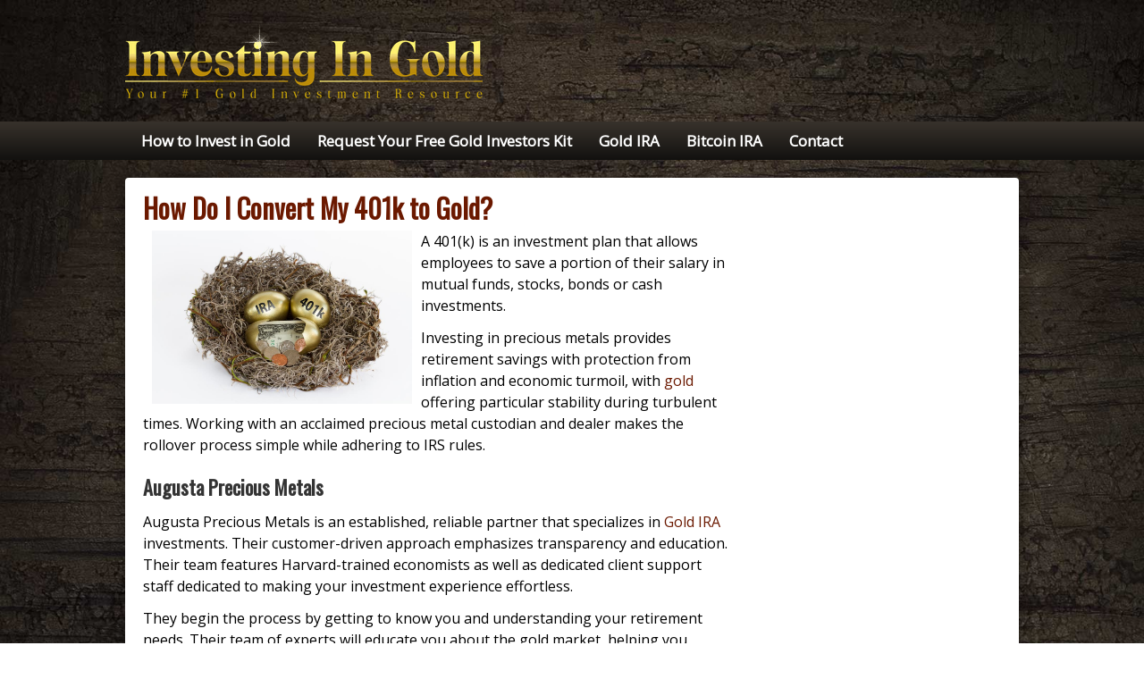

--- FILE ---
content_type: text/html; charset=UTF-8
request_url: https://investingin.gold/how-do-i-convert-my-401k-to-gold/
body_size: 11114
content:
<!DOCTYPE html><html lang="en-US" class="no-js"><head><meta charset="UTF-8" /><link href="//www.google-analytics.com" rel="dns-prefetch"><meta http-equiv="X-UA-Compatible" content="IE=edge,chrome=1"><meta name="viewport" content="width=device-width,initial-scale=1.0"><link rel="shortcut icon" href="https://investingin.gold/wp-content/uploads/2018/09/favicon-invest-in-gold-250x250.png"><meta name="msvalidate.01" content="09A54A716E158F2D23046942EBEF4C34" /> <script>var click_animate_id_post = 2555;
var click_animate_rules = [{"id":44,"id_post":0,"type":"global","selector":"#media_image-2 .wp-image-236","settings":{"applyTo":"","resolutionFrom":"","resolutionTo":"","name":"sidebar banner"},"data":{"effect":"enter.zoomOut","time":2,"delay":0,"secondEffect":"","secondTime":2,"secondDelay":4,"hoverEffect":"","hoverTime":0.5,"repeat":0,"repeatDelay":5,"start":"visible","visibleTreshold":50,"changeOrigin":false,"transformOriginX":"50","transformOriginY":"50","transformOriginZ":"0px","antialias":false,"display":""}},{"id":45,"id_post":0,"type":"global","selector":"#text-2 .textwidget","settings":{"applyTo":"","resolutionFrom":"","resolutionTo":"","name":"sidebar1"},"data":{"effect":"enter.flipSwingY","time":5,"delay":0.3,"secondEffect":"","secondTime":2,"secondDelay":4,"hoverEffect":"","hoverTime":0.5,"repeat":0,"repeatDelay":5,"start":"visible","visibleTreshold":50,"changeOrigin":false,"transformOriginX":"50","transformOriginY":"50","transformOriginZ":"0px","antialias":false,"display":""}}];
var click_animate_s = 1666;
var click_animate_o = 0;</script> <style id="click-animate">#media_image-2 .wp-image-236{visibility:hidden}#text-2 .textwidget{visibility:hidden}</style><meta name='robots' content='index, follow, max-image-preview:large, max-snippet:-1, max-video-preview:-1' /><title>How Do I Convert My 401k to Gold? - Investingin.gold</title><link rel="stylesheet" href="https://fonts.googleapis.com/css?family=Alice%7CAllan%7CArimo%7CAmaranth%7CAmatic%20SC%7CAndika%7CArvo%7CBelgrano%7CBevan%7CCabin%20Sketch%7CContrail%20One%7CCourgette%7CCoustard%7CCrete%20Round%7CDamion%7CDorsa%7CDroid%20Sans%7CDroid%20Serif%7CFedero%7CFrancois%20One%7CFredericka%20the%20Great%7CJockey%20One%7CJosefin%20Slab%7CJust%20Another%20Hand%7CKameron%7CKaushan%20Script%7CLato%7CLobster%7CMaiden%20Orange%7CMontserrat%7COpen%20Sans%7COswald%7CPlayfair%20Display%7CQuicksand%7CRaleway%7CRighteous%7CRoboto%7CRokkitt%7CTangerine%7CWire%20One%7CAmatic%20SC%7CMerriweather%7CRoboto%20Slab%7CMontserrat%7CLato%7CItalianno%7CPT%20Sans%7CPT%20Sans%20Narrow%7CRaleway%7CCrafty%20Girls%7CRoboto%7COpen%20Sans%7CSchoolbell%7CGreat%20Vibes%7CDroid%20Sans%7CPoppins%7COswald%7CVarela%20Round%7CRoboto%20Condensed%7CFira%20Sans%7CLora%7CSignika%7CCabin%7CArimo%7CDroid%20Serif%7CArvo%7CRubik%7COpen%20Sans&subset=cyrillic%2Ccyrillic-ext%2Cgreek%2Cgreek-ext%2Clatin-ext%2Cvietnamese&display=swap" /><link rel="stylesheet" href="https://investingin.gold/wp-content/cache/min/1/2ddbaa043b050c039fe06a535417d7f9.css" data-minify="1" /><link rel="canonical" href="https://investingin.gold/how-do-i-convert-my-401k-to-gold/" /><meta property="og:locale" content="en_US" /><meta property="og:type" content="article" /><meta property="og:title" content="How Do I Convert My 401k to Gold? - Investingin.gold" /><meta property="og:description" content="A 401(k) is an investment plan that allows employees to save a portion of their salary in mutual funds, stocks, bonds or cash investments. Investing in precious metals provides retirement savings with protection from inflation and economic turmoil, with gold offering particular stability during turbulent times. Working with an acclaimed precious metal custodian and dealer... Read More" /><meta property="og:url" content="https://investingin.gold/how-do-i-convert-my-401k-to-gold/" /><meta property="og:site_name" content="Investingin.gold" /><meta property="article:publisher" content="https://www.facebook.com/Investing-In-Gold-2240628916168597" /><meta property="article:published_time" content="2026-01-07T14:44:14+00:00" /><meta property="og:image" content="https://i.imgur.com/8mLur5k.jpg" /><meta name="author" content="Raymond Banks" /><meta name="twitter:card" content="summary_large_image" /><meta name="twitter:creator" content="@goldfinger" /><meta name="twitter:site" content="@investing_gold" /><meta name="twitter:label1" content="Written by" /><meta name="twitter:data1" content="Raymond Banks" /><meta name="twitter:label2" content="Est. reading time" /><meta name="twitter:data2" content="3 minutes" /> <script type="application/ld+json" class="yoast-schema-graph">{"@context":"https://schema.org","@graph":[{"@type":"Article","@id":"https://investingin.gold/how-do-i-convert-my-401k-to-gold/#article","isPartOf":{"@id":"https://investingin.gold/how-do-i-convert-my-401k-to-gold/"},"author":{"name":"Raymond Banks","@id":"https://investingin.gold/#/schema/person/36e65c884c91738ede0ece5072748134"},"headline":"How Do I Convert My 401k to Gold?","datePublished":"2026-01-07T14:44:14+00:00","dateModified":"2026-01-07T14:44:14+00:00","mainEntityOfPage":{"@id":"https://investingin.gold/how-do-i-convert-my-401k-to-gold/"},"wordCount":665,"publisher":{"@id":"https://investingin.gold/#organization"},"image":{"@id":"https://investingin.gold/how-do-i-convert-my-401k-to-gold/#primaryimage"},"thumbnailUrl":"https://i.imgur.com/8mLur5k.jpg","articleSection":["Blog"],"inLanguage":"en-US"},{"@type":"WebPage","@id":"https://investingin.gold/how-do-i-convert-my-401k-to-gold/","url":"https://investingin.gold/how-do-i-convert-my-401k-to-gold/","name":"How Do I Convert My 401k to Gold? - Investingin.gold","isPartOf":{"@id":"https://investingin.gold/#website"},"primaryImageOfPage":{"@id":"https://investingin.gold/how-do-i-convert-my-401k-to-gold/#primaryimage"},"image":{"@id":"https://investingin.gold/how-do-i-convert-my-401k-to-gold/#primaryimage"},"thumbnailUrl":"https://i.imgur.com/8mLur5k.jpg","datePublished":"2026-01-07T14:44:14+00:00","dateModified":"2026-01-07T14:44:14+00:00","breadcrumb":{"@id":"https://investingin.gold/how-do-i-convert-my-401k-to-gold/#breadcrumb"},"inLanguage":"en-US","potentialAction":[{"@type":"ReadAction","target":["https://investingin.gold/how-do-i-convert-my-401k-to-gold/"]}]},{"@type":"ImageObject","inLanguage":"en-US","@id":"https://investingin.gold/how-do-i-convert-my-401k-to-gold/#primaryimage","url":"https://i.imgur.com/8mLur5k.jpg","contentUrl":"https://i.imgur.com/8mLur5k.jpg"},{"@type":"BreadcrumbList","@id":"https://investingin.gold/how-do-i-convert-my-401k-to-gold/#breadcrumb","itemListElement":[{"@type":"ListItem","position":1,"name":"Home","item":"https://investingin.gold/"},{"@type":"ListItem","position":2,"name":"How Do I Convert My 401k to Gold?"}]},{"@type":"WebSite","@id":"https://investingin.gold/#website","url":"https://investingin.gold/","name":"Investingin.gold","description":"","publisher":{"@id":"https://investingin.gold/#organization"},"potentialAction":[{"@type":"SearchAction","target":{"@type":"EntryPoint","urlTemplate":"https://investingin.gold/?s={search_term_string}"},"query-input":"required name=search_term_string"}],"inLanguage":"en-US"},{"@type":"Organization","@id":"https://investingin.gold/#organization","name":"Investing In Gold","url":"https://investingin.gold/","logo":{"@type":"ImageObject","inLanguage":"en-US","@id":"https://investingin.gold/#/schema/logo/image/","url":"https://investingin.gold/wp-content/uploads/2017/08/investing-in-gold-logo.png","contentUrl":"https://investingin.gold/wp-content/uploads/2017/08/investing-in-gold-logo.png","width":400,"height":90,"caption":"Investing In Gold"},"image":{"@id":"https://investingin.gold/#/schema/logo/image/"},"sameAs":["https://www.facebook.com/Investing-In-Gold-2240628916168597","https://twitter.com/investing_gold","https://www.linkedin.com/in/investing-in-gold-8a67b516b/","https://www.pinterest.com/contactinvestingingold/","https://www.youtube.com/channel/UCVsphHvcqRGXVYlQhg-xd7g"]},{"@type":"Person","@id":"https://investingin.gold/#/schema/person/36e65c884c91738ede0ece5072748134","name":"Raymond Banks","image":{"@type":"ImageObject","inLanguage":"en-US","@id":"https://investingin.gold/#/schema/person/image/","url":"https://secure.gravatar.com/avatar/8e23f1b8cca1d899b49dfc98dc5338f1?s=96&d=mm&r=g","contentUrl":"https://secure.gravatar.com/avatar/8e23f1b8cca1d899b49dfc98dc5338f1?s=96&d=mm&r=g","caption":"Raymond Banks"},"description":"Raymond Banks is a published author in the commodity world. He has written extensively about gold and silver investments, and his work has been featured in some of the most respected financial journals in the industry. Raymond's expertise in the commodities market is highly sought-after, and he regularly delivers presentations on behalf of various investment firms. He is also a regular guest on financial news programmes, where he offers his expert insights into the latest commodity trends.","sameAs":["https://www.amazon.com/Raymond-Banks/e/B0B4321Z4D/","https://twitter.com/goldfinger"]}]}</script> <link rel='dns-prefetch' href='//fonts.googleapis.com' /><style type="text/css">img.wp-smiley,img.emoji{display:inline!important;border:none!important;box-shadow:none!important;height:1em!important;width:1em!important;margin:0 0.07em!important;vertical-align:-0.1em!important;background:none!important;padding:0!important}</style><style id='collapscore-css-inline-css' type='text/css'>.my_special_class{font-family:open sans;font-size:17px;text-decoration:underline;font-weight:light;font-style:normal}</style><style id='spacexchimp_p005-frontend-css-inline-css' type='text/css'>.sxc-follow-buttons{text-align:left!important}.sxc-follow-buttons .sxc-follow-button,.sxc-follow-buttons .sxc-follow-button a,.sxc-follow-buttons .sxc-follow-button a img{width:64px!important;height:64px!important}.sxc-follow-buttons .sxc-follow-button{margin:5px!important}</style> <script type='text/javascript' src='https://investingin.gold/wp-includes/js/jquery/jquery.min.js' id='jquery-core-js'></script> <script type='text/javascript' src='https://investingin.gold/wp-includes/js/jquery/jquery-migrate.min.js' id='jquery-migrate-js' defer></script> <script data-minify="1" type='text/javascript' src='https://investingin.gold/wp-content/cache/min/1/wp-content/plugins/ghosturl/scripts/jquery-gu-ea12e6a01270b92e00bc55329860b6e6.js' id='jquery-ghosturl-js' defer></script> <script data-minify="1" type='text/javascript' src='https://investingin.gold/wp-content/cache/min/1/wp-content/plugins/wp-revealer/js/content_revealer-517b5af508beb4cd1de2c084dbe69c48.js' id='revelerScript-js' defer></script> <script type='text/javascript' id='collapseomatic-js-js-before'>const com_options = {"colomatduration":"fast","colomatslideEffect":"slideFade","colomatpauseInit":"","colomattouchstart":""}</script> <script data-minify="1" type='text/javascript' src='https://investingin.gold/wp-content/cache/min/1/wp-content/plugins/jquery-collapse-o-matic/js/collapse-f73b18ca7c5c0ad52eb20b5382dab560.js' id='collapseomatic-js-js' defer></script> <script data-minify="1" type='text/javascript' src='https://investingin.gold/wp-content/cache/min/1/wp-content/plugins/ppm-accordion-ultimate/js/ppm-accordion-main-feeb6a30945aae27734267c4710ace26.js' id='ppm-accordion-plugin-main-js' defer></script> <script data-minify="1" type='text/javascript' src='https://investingin.gold/wp-content/cache/min/1/wp-content/plugins/social-media-buttons-toolbar/inc/lib/bootstrap-tooltip/bootstrap-tooltip-4d34985c3af9e2f6c6ffec964baf7889.js' id='spacexchimp_p005-bootstrap-tooltip-js-js' defer></script> <script data-minify="1" type='text/javascript' src='https://investingin.gold/wp-content/cache/min/1/wp-content/plugins/ultimate-author-box-lite/js/frontend-5a67b933b099722d1a1dbca5c28a40ee.js' id='uab-frontend-script-js' defer></script> <link rel="https://api.w.org/" href="https://investingin.gold/wp-json/" /><link rel="alternate" type="application/json" href="https://investingin.gold/wp-json/wp/v2/posts/2555" /><meta name="cdp-version" content="1.5.0" /><meta name="google-site-verification" content="LM0cfyKi_3GujbmJYNdiAlpWecD248pkO6NGA6EHktk" /><style type="text/css">hr{color:#000;border-color:#000}body{background:url(https://investingin.gold/wp-content/themes/ultimateazon/images/backgrounds/dark-wood-1.jpg) no-repeat fixed center top;background-size:cover;color:#000;font-size:16px;line-height:150%;font-family:'Open Sans',sans-serif}#shdw_inner{display:none!important}#shdw_outer{position:relative;height:0;overflow:visible}#shdw_inner{position:absolute;height:400px;bottom:-400px;width:100%;z-index:100;background:-moz-linear-gradient(top,rgba(0,0,0,.37) 0%,rgba(0,0,0,0) 100%);background:-webkit-gradient(linear,left top,left bottom,color-stop(0%,rgba(0,0,0,.37)),color-stop(100%,rgba(0,0,0,0)));background:-webkit-linear-gradient(top,rgba(0,0,0,.37) 0%,rgba(0,0,0,0) 100%);background:-o-linear-gradient(top,rgba(0,0,0,.37) 0%,rgba(0,0,0,0) 100%);background:-ms-linear-gradient(top,rgba(0,0,0,.37) 0%,rgba(0,0,0,0) 100%);background:linear-gradient(to bottom,rgba(0,0,0,.37) 0%,rgba(0,0,0,0) 100%);filter:progid:DXImageTransform.Microsoft.gradient(startColorstr="#5e000000",endColorstr="#00000000",GradientType=0)}header{background:url(https://investingin.gold/wp-content/themes/ultimateazon/images/backgrounds/dark-wood-1.jpg) repeat scroll left top;background-size:cover}a.text-logo{color:#D4AF37;font-size:48px;line-height:100%;font-family:'Rokkitt',serif}@media only screen and (max-width:650px){a.text-logo{font-size:28px;line-height:100%}}@media only screen and (max-width:480px){a.text-logo{font-size:18px;line-height:100%}}#content{background:#fff}footer{background:url([data-uri]);background:-webkit-gradient(linear,left top,left bottom,color-stop(0%,#111111),color-stop(100%,#000000));background:-moz-linear-gradient(top,#111111 0%,#000000 100%);background:-webkit-linear-gradient(top,#111111 0%,#000000 100%);background:-o-linear-gradient(top,#111111 0%,#000000 100%);background:-ms-linear-gradient(top,#111111 0%,#000000 100%);background:linear-gradient(top,#111111 0%,#000000 100%);color:#dedede}nav.main-nav{background:url([data-uri]);background:-webkit-gradient(linear,left top,left bottom,color-stop(0%,#38322C),color-stop(100%,#12110F));background:-moz-linear-gradient(top,#38322C 0%,#12110F 100%);background:-webkit-linear-gradient(top,#38322C 0%,#12110F 100%);background:-o-linear-gradient(top,#38322C 0%,#12110F 100%);background:-ms-linear-gradient(top,#38322C 0%,#12110F 100%);background:linear-gradient(top,#38322C 0%,#12110F 100%)}nav.main-nav a,nav.main-nav a:visited,#view-menu{color:#fff;font-size:17px;line-height:140%;font-family:'Open Sans',sans-serif}.main-nav ul li:hover>a,.main-nav .sub-menu li a,.main-nav li.menu-item-has-children:hover,.main-nav li.current-menu-item:hover a,.main-nav .sub-menu li.current-menu-item a{color:#fff;background:#333}.main-nav li.current-menu-item a,.main-nav .sub-menu a:hover,.main-nav .sub-menu li.current-menu-item a:hover,.main-nav li.current-menu-item:hover .sub-menu a:hover{background:#D4AF37;color:#fff}h1{color:#6b1900;font-size:30px;line-height:90%;font-family:'Oswald',serif}h2{color:#333;font-size:22px;line-height:140%;font-family:'Oswald',serif}article.type-main_product h2 a{font-size:22px;line-height:140%}h3{color:#6b1900;font-size:18px;line-height:140%;font-family:'Open Sans',sans-serif}.tagline{color:#D4AF37;font-size:18px;line-height:100%;font-family:'Open Sans',sans-serif}header .widget{color:#D4AF37}.partner-disclaimer{color:#999;border-top:1px solid #999;font-size:10px;line-height:140%}body.archive #content article.type-main_product .top h2 a,body.archive #content .archive-links .review-link,.archive-specs ul li span,.view-archive-specs{color:#478500}body.archive #content article.type-main_product .top h2 a:hover,body.archive #content .archive-links .review-link:hover,.archive-specs ul li span:hover{color:#8bb80e}#content a,#content a:visited{color:#6b1900}#content a:hover{color:#F5B200}#sidebar div.widget .widgettitle{background:#fff;color:#D4AF37;font-size:22px;line-height:140%;font-family:'Oswald',serif}h2.widgettitle i.fa{line-height:140%}footer a,footer a:visited{color:#fff}footer a:hover{color:#F5B200}footer .widget h2{color:#8bb80e;border-bottom:2px solid #8bb80e;font-size:16px;line-height:120%;font-family:Arial,sans-serif}.top-products{background:url([data-uri]);background:-webkit-gradient(linear,left top,left bottom,color-stop(0%,#222222),color-stop(100%,#111111));background:-moz-linear-gradient(top,#222222 0%,#111111 100%);background:-webkit-linear-gradient(top,#222222 0%,#111111 100%);background:-o-linear-gradient(top,#222222 0%,#111111 100%);background:-ms-linear-gradient(top,#222222 0%,#111111 100%);background:linear-gradient(top,#222222 0%,#111111 100%);border:1px solid #f0f0f0}.top-products h2{background:#444;color:#fff;font-size:30px;line-height:140%;font-family:'Arvo',sans-serif}.top-prod.cycle-pager span{background:#444;color:#999}.cycle-arr i{color:#444}.top-prod.cycle-pager span.cycle-pager-active,.top-prod.cycle-pager span.cycle-pager-active:hover{background:#999;color:#fff}.top-products-slider a.prod-link,.dragondrop a.prod-link{display:block;width:48%;float:left}.dragondrop a.review-link,.dragondrop a.review-link{display:block;width:48%;float:left}.prod-sortable a.prod-link{display:block;width:100%}.prod-sortable a.review-link{display:block;width:100%}.top-products-slider a.prod-link,.prod-sortable a.prod-link{box-shadow:0 0 6px rgba(0,0,0,.4)}#content .top-products-slider a.prod-link,#content .top-products-slider a.prod-link:visited,#content .prod-sortable a.prod-link,#content .prod-sortable a.prod-link:visited,#content .dragondrop a.prod-link,#content .dragondrop a.prod-link:visited{background:url([data-uri]);background:-webkit-gradient(linear,left top,left bottom,color-stop(0%,#FFDD00),color-stop(100%,#EB8100));background:-moz-linear-gradient(top,#FFDD00 0%,#EB8100 100%);background:-webkit-linear-gradient(top,#FFDD00 0%,#EB8100 100%);background:-o-linear-gradient(top,#FFDD00 0%,#EB8100 100%);background:-ms-linear-gradient(top,#FFDD00 0%,#EB8100 100%);background:linear-gradient(top,#FFDD00 0%,#EB8100 100%);color:#fff;border:1px solid #eb8100;font-size:12px;line-height:100%;font-family:Arial,sans-serif}#content .single_review_bar,#content .single_review_bar:visited{background:url([data-uri]);background:-webkit-gradient(linear,left top,left bottom,color-stop(0%,#FFDD00),color-stop(100%,#EB8100));background:-moz-linear-gradient(top,#FFDD00 0%,#EB8100 100%);background:-webkit-linear-gradient(top,#FFDD00 0%,#EB8100 100%);background:-o-linear-gradient(top,#FFDD00 0%,#EB8100 100%);background:-ms-linear-gradient(top,#FFDD00 0%,#EB8100 100%);background:linear-gradient(top,#FFDD00 0%,#EB8100 100%);color:#fff;border:1px solid #eb8100}#content .top-products-slider a.prod-link:hover,#content .prod-sortable a.prod-link:hover,#content .single_review_bar:hover,#content .dragondrop a.prod-link:hover,#content .dragondrop a.prod-link:hover{background:#F5B200;border:1px solid #eb8100;color:#fff}#content .top-products-slider a.review-link,#content .top-products-slider a.review-link:visited,#content .prod-sortable a.review-link,#content .prod-sortable a.review-link:visited,#content .dragondrop a.review-link,#content .dragondrop a.review-link:visited{background:#666;border:1px solid #666;color:#fff;font-size:12px;line-height:100%;font-family:'Open Sans',sans-serif}#content .top-products-slider a.review-link:hover,#content .prod-sortable a.review-link:hover,#content .dragondrop a.review-link:hover,#content .dragondrop a.review-link:hover{background:#444;border:1px solid #444;color:#fff}.slide-inner .slide-pad{background:#666}article.type-main_product .top,#content .archive-links .review-link{background:#dedede}article.type-main_product{border:1px solid #dedede}#content{-webkit-box-shadow:0 0 20px rgba(0,0,0,.4);-moz-box-shadow:0 0 20px rgba(0,0,0,.4);box-shadow:0 0 20px rgba(0,0,0,.4)}.slide-pad,.slide-inner .slide-pad h4{color:#F5B200;font-size:18px;line-height:120%;font-family:'Open Sans',sans-serif}table.prod-sortable th{color:#dedede;border:1px solid #222}table.prod-sortable{border:1px solid #dedede}table.prod-sortable td{border-top:1px solid #dedede}table.prod-sortable tr:first-child td{border-top:none}table.prod-sortable td,a.table-title-link h4,a.table-title-link:visited h4{color:#666;font-size:12px;line-height:140%}a.table-title-link h4,a.table-title-link:visited h4{color:#8bb80e;font-size:12px;line-height:140%}a.table-title-link:hover{opacity:.8}table.prod-sortable th.header{background-color:#666;font-size:18px;line-height:120%;font-family:'Open Sans',sans-serif}table.prod-sortable tr{background:#fff;color:#666}table.prod-sortable tr:hover{background:#fafafa;color:#333}@media only screen and (max-width:650px){.main-nav a,.main-nav .sub-menu a{color:#fff!important;background:none!important}.main-nav a:hover,.main-nav .sub-menu a:hover{color:#ffffff!important;background:#333333!important}}@media only screen and (max-width:600px){body,.tagline{font-size:12px;line-height:140%}h1{font-size:20px;line-height:140%}h2{font-size:18px;line-height:140%}h3{font-size:16px;line-height:140%}#view-menu{font-size:16px;line-height:140%}.widget h2{font-size:14px;line-height:140%}footer .widget h2{font-size:14px;line-height:140%}.top-products h2{font-size:14px;line-height:140%}#content .top-products-slider a.prod-link,#content .top-products-slider a.prod-link:visited,#content .prod-sortable a.prod-link,#content .prod-sortable a.prod-link:visited{font-size:11px;line-height:120%}#content .top-products-slider a.review-link,#content .top-products-slider a.review-link:visited,#content .prod-sortable a.review-link,#content .prod-sortable a.review-link:visited{font-size:11px;line-height:120%}.slide-inner .slide-pad h4{font-size:14px;line-height:120%}table.prod-sortable th.header{font-size:14px;line-height:120%}table.prod-sortable td,a.table-title-link h4,a.table-title-link:visited h4{font-size:11px;line-height:120%}}</style><style type="text/css" id="wp-custom-css">td.apply-custom-style *{font-size:1em!important;font-weight:bold!important}td.apply-custom-style *:not(a){color:black!important}</style><noscript><style id="rocket-lazyload-nojs-css">.rll-youtube-player,[data-lazy-src]{display:none!important}</style></noscript></head><body class="post-template-default single single-post postid-2555 single-format-standard how-do-i-convert-my-401k-to-gold"><header><div class="wrapper top"><div id="logo"> <a href="https://investingin.gold"> <img src="data:image/svg+xml,%3Csvg%20xmlns='http://www.w3.org/2000/svg'%20viewBox='0%200%200%200'%3E%3C/svg%3E" alt="Investingin.gold" data-lazy-src="https://investingin.gold/wp-content/uploads/2017/08/investing-in-gold-logo.png"><noscript><img src="https://investingin.gold/wp-content/uploads/2017/08/investing-in-gold-logo.png" alt="Investingin.gold"></noscript> </a></div><div class="clear"></div></div></header><nav class="main-nav"><div class="wrapper"><div id="view-menu" class=""><span class="menu-closed active">View Menu</span><span class="menu-open">Close Menu</span></div><ul><li id="menu-item-64" class="menu-item menu-item-type-post_type menu-item-object-page menu-item-home menu-item-64"><a href="https://investingin.gold/">How to Invest in Gold</a></li><li id="menu-item-1110" class="menu-item menu-item-type-post_type menu-item-object-page menu-item-1110"><a href="https://investingin.gold/request-your-free-gold-investors-kit/">Request Your Free Gold Investors Kit</a></li><li id="menu-item-79631" class="menu-item menu-item-type-post_type menu-item-object-page menu-item-79631"><a href="https://investingin.gold/gold-ira-companies/">Gold IRA</a></li><li id="menu-item-575" class="menu-item menu-item-type-post_type menu-item-object-page menu-item-575"><a href="https://investingin.gold/bitcoin-ira/">Bitcoin IRA</a></li><li id="menu-item-84" class="menu-item menu-item-type-post_type menu-item-object-page menu-item-84"><a href="https://investingin.gold/contact/">Contact</a></li></ul></div><div class="clear"></div></nav><div id="shdw_outer"><div id="shdw_inner"></div></div><div id="content" class="wrapper"><article id="post-2555" class="single-blog"><h1>How Do I Convert My 401k to Gold?</h1><p><img alt="How do I convert my 401k to gold" align="left" style="margin:0px 10px; max-height:259px; width:auto; height:auto; max-width:44%;" src="data:image/svg+xml,%3Csvg%20xmlns='http://www.w3.org/2000/svg'%20viewBox='0%200%200%200'%3E%3C/svg%3E" data-lazy-src="https://i.imgur.com/8mLur5k.jpg"><noscript><img alt="How do I convert my 401k to gold" align="left" style="margin:0px 10px; max-height:259px; width:auto; height:auto; max-width:44%;" src="https://i.imgur.com/8mLur5k.jpg"></noscript></p><p>A 401(k) is an investment plan that allows employees to save a portion of their salary in mutual funds, stocks, bonds or cash investments.</p><p>Investing in precious metals provides retirement savings with protection from inflation and economic turmoil, with <a href="https://investingin.gold/ira-company-reviews/" target="_blank" rel="noopener">gold</a> offering particular stability during turbulent times. Working with an acclaimed precious metal custodian and dealer makes the rollover process simple while adhering to IRS rules.</p><h2><span id="Augusta_Precious_Metals">Augusta Precious Metals</span></h2><p>Augusta Precious Metals is an established, reliable partner that specializes in <a href="https://investingin.gold/ira-company-reviews/" target="_blank" rel="noopener">Gold IRA</a> investments. Their customer-driven approach emphasizes transparency and education. Their team features Harvard-trained economists as well as dedicated client support staff dedicated to making your investment experience effortless.</p><p>They begin the process by getting to know you and understanding your retirement needs. Their team of experts will educate you about the gold market, helping you identify options best suited to you situation. Furthermore, they can assist with all paperwork associated with switching your retirement account over to gold as well as provide ongoing assistance throughout this transition process.</p><p>This company enjoys an outstanding reputation, receiving endorsement from notable individuals such as Joe Montana and Mark Levin. They are among the highest rated providers offering 401k rollovers into precious metals at highly competitive prices with lifetime client support services available to clients.</p><h2><span id="GoldCo">GoldCo</span></h2><p>Goldco is a company that helps investors diversify their retirement portfolio by rolling over their 401k into a precious metals IRA. Their specialty lies in helping customers buy gold and silver to protect against inflation, market fluctuations, government debt and excessive risk taking by purchasing products which match customer financial goals and risk tolerances.</p><p>Established in 2011, this company boasts thousands of five-star reviews from satisfied customers. Their reputation is anchored in exceptional customer service with transparent and honest communication between themselves and their clients, as well as being known for their dedication to the precious metals industry.</p><p>As part of your transition from traditional to gold 401ks, the first step should be contacting a trusted custodian that specializes in IRA accounts. Once that process has begun, notify both your IRA administrator and new custodian of your plans to transfer funds to an <a href="https://investingin.gold/ira-company-reviews/" target="_blank" rel="noopener">Gold IRA account</a>; once complete, invest eligible gold assets such as coins and bars.</p><h2><span id="American_Hartford_Gold_Group">American Hartford Gold Group</span></h2><p>American Hartford Gold Group is an industry leader that assists customers in transitioning their existing retirement accounts into gold-based IRAs. Their investment guide assists customers in making the most out of their precious metal investments, and works with custodians and storage facilities to facilitate transfers of funds.</p><p>Once a retirement account is created, investors can select from among a selection of IRS-approved precious metal investments to diversify their portfolio and protect themselves against market fluctuations and inflation.</p><p>Many IRA investors are opting to move away from traditional 401ks and into gold to avoid penalties and diversify their portfolios, taking advantage of lower prices and increased liquidity. To do this, investors first must select a custodian who specializes in precious metals before proceeding with rolling over their IRA into gold.</p><h2><span id="How_to_Convert_Your_401k_to_Gold">How to Convert Your 401k to Gold</span></h2><p>Self-directed IRA accounts offer investors more flexibility in terms of investing directly in physical gold. A self-directed 401(k) savings plan cannot offer this kind of diversification, making a self-directed IRA account an excellent way to protect retirement portfolio from market instability and diversify retirement savings portfolio.</p><p>One of the easiest and safest ways to <a href="https://investingin.gold/ira-company-reviews/" target="_blank" rel="noopener">convert your IRA to gold</a> is to work with a trusted precious metals broker or custodian, who will ensure that your gold investment is safely managed while complying with IRS regulations.</p><p>GoldCo is an industry-leading provider of 401k to gold rollover services and can assist in transitioning your retirement account into physical gold. They provide an easy online <a href="https://investingin.gold/ira-company-reviews/" target="_blank" rel="noopener">401k to gold IRA</a> rollover guide as well as being available to answer any queries regarding the process. Their friendly staff is committed to giving you the service required for financial security in the years to come.</p><p> <iframe src="about:blank" frameborder="0" height="203" allowfullscreen="true" width="363" style="margin:0px auto; display: block;" data-rocket-lazyload="fitvidscompatible" data-lazy-src="https://www.youtube.com/embed/-HwEHaVY9Ds"></iframe><noscript><iframe src="https://www.youtube.com/embed/-HwEHaVY9Ds" frameborder="0" height="203" allowfullscreen="true" width="363" style="margin:0px auto; display: block;"></iframe></noscript><input type="hidden" value="2555"></p><div id="uab-frontend-wrapper" class="uab-frontend-wrapper
uab-template-1"><div id="uab-tab-index-wrapper" class="uab-tab-index-wrapper" style="display:none;"><ul class="uab-tabs uab-clearfix"><li class="tab-link uab_author_detail uab-current" data-tab="tab-1" data-name="Author Details"> Author Details</li></ul></div><div id="tab-1" class="uab-tab-content uab-current"><div class="uab-defaut-tab-wrapper "><div class="uab-defaut-tab
uab-clearfix"><div class="uab-author-profile-pic"><div class="uap-profile-image uap-profile-image-square"> <img src="data:image/svg+xml,%3Csvg%20xmlns='http://www.w3.org/2000/svg'%20viewBox='0%200%20200%200'%3E%3C/svg%3E" width="200" data-lazy-src="https://investingin.gold/wp-content/uploads/2022/06/Raymond-Banks.jpg"><noscript><img src="https://investingin.gold/wp-content/uploads/2022/06/Raymond-Banks.jpg" width="200"></noscript></div></div><div class="uab-front-content"><div class="uab-display-name"> <a href="javascript:void(0)" target="_blank">Raymond Banks</a> <span class="uab-user-role">Administrator</span></div><div class="uab-company-info"> <span class="uab-company-designation"> Editor </span> <span class="uab-designation-separator">,</span> <a href="https://investingin.gold/" target="_blank">Investing In Gold</a></div><div class="uab-short-info"> Raymond Banks is a published author in the commodity world. He has written extensively about gold and silver investments, and his work has been featured in some of the most respected financial journals in the industry. Raymond\\\'s expertise in the commodities market is highly sought-after, and he regularly delivers presentations on behalf of various investment firms. He is also a regular guest on financial news programmes, where he offers his expert insights into the latest commodity trends.</div><div class="uab-short-contact "><div class="uab-contact-inner"><span class="uab-contact-label">web</span><div class="uab-user-website"> <a href="https://www.amazon.com/Raymond-Banks/e/B0B4321Z4D/" target="_blank">https://www.amazon.com/Raymond-Banks/e/B0B4321Z4D/</a></div></div><div class="uab-contact-inner"> <span class="uab-contact-label">email</span><div class="uab-user-email"> <a href="mailto:editor@investingin.gold">editor@investingin.gold</a></div></div></div></div></div></div></div></div> <br class="clear"><p>Categorised in: <a href="https://investingin.gold/uncategorized/" rel="tag">Blog</a></p></article><aside id="sidebar"><div class="sidebar-widget"></div></aside><div class="clear"></div></div><footer><div class="footer-widgets wrapper"><div class="footer-col footer-col1"><div class="sidebar-widget"></div></div><div class="footer-col footer-col2"><div class="sidebar-widget"></div></div><span class="mobile-clear"></span><div class="footer-col footer-col3"><div class="sidebar-widget"></div></div><div class="footer-col footer-col4"><div class="sidebar-widget"></div></div><div class="clear"></div></div><div class="partner-disclaimer wrapper"> <a rel="nofollow" href="https://investingin.gold/sitemap_index.xml">Sitemap</a> | <a rel="nofollow" href="https://investingin.gold/about/">About</a> | <a href="https://investingin.gold/">Investing in Gold</a> | <a href="https://investingin.gold/ira-company-reviews/">Gold IRA Rollover</a> | <a href="https://investingin.gold/bitcoin-ira/">Bitcoin IRA reviews</a> | <a rel="nofollow" href="https://investingin.gold/complaints-and-returns/">Complaints & Returns</a> | <a rel="nofollow" href="https://investingin.gold/privacy-policy/">Privacy Policy</a> | <a rel="nofollow" href="https://investingin.gold/terms-and-conditions/">Terms and Conditions</a> | <a rel="nofollow" href="https://www.facebook.com/Investing-In-Gold-2240628916168597">Facebook</a> | <a rel="nofollow" href="https://www.linkedin.com/in/investing-in-gold-8a67b516b/">LinkedIn</a> | <a rel="nofollow" href="https://twitter.com/investing_gold">Twitter</a> | <a href="https://investingin.gold/uncategorized/">Blog</a> | <a rel="nofollow" href="https://investingin.gold/contact/">Contact</a> |</div><section class="copyright wrapper"> &copy; 2026 Copyright Investingin.gold. All Rights Reserved.</section></footer>  <script type="text/javascript">/* <![CDATA[ */ //<![CDATA[
var gu = { 'http://www.goldandsilverforlife.com/join': ['?guid=1',''], 'https://www.americanbullion.com': ['?guid=2',''], 'http://advantagegold.com/free-guide': ['?guid=4',''], 'http://advantagegold.com': ['?guid=5',''], 'http://advantagegold.com/eligibility-check': ['?guid=6',''], 'https://goldco.com': ['?guid=7',''], 'https://www.americanretirementkit.com': ['?guid=8',''], 'https://www.birchgold.com': ['?guid=9',''], 'https://www.augustapreciousmetals.com': ['?guid=10',''], 'https://goldco.com/sean-hannity': ['?guid=11',''], 'https://learn1.augustapreciousmetals.com': ['?guid=12',''], 'https://learn2.augustapreciousmetals.com': ['?guid=13',''], 'https://learn3.augustapreciousmetals.com': ['?guid=14',''], 'https://learn4.augustapreciousmetals.com': ['?guid=15',''], 'https://learn5.augustapreciousmetals.com': ['?guid=16',''], 'https://learn6.augustapreciousmetals.com': ['?guid=17',''], 'https://learn7.augustapreciousmetals.com': ['?guid=18',''], 'https://learn8.augustapreciousmetals.com': ['?guid=19',''], 'https://learn9.augustapreciousmetals.com': ['?guid=20',''], 'https://learn10.augustapreciousmetals.com': ['?guid=21',''], 'https://learn11.augustapreciousmetals.com': ['?guid=22',''], 'https://learn12.augustapreciousmetals.com': ['?guid=23',''], 'https://learn13.augustapreciousmetals.com': ['?guid=24',''], 'https://learn14.augustapreciousmetals.com': ['?guid=25',''] };
//]]> /* ]]> */</script><script>window.jQuery || document.write('<script src="https://investingin.gold/wp-content/themes/ultimateazon/js/jquery-1.9.1.min.js" defer><\/script>')</script><script type='text/javascript' src='https://investingin.gold/wp-includes/js/jquery/ui/core.min.js' id='jquery-ui-core-js' defer></script> <script type='text/javascript' src='https://investingin.gold/wp-includes/js/jquery/ui/mouse.min.js' id='jquery-ui-mouse-js' defer></script> <script type='text/javascript' src='https://investingin.gold/wp-includes/js/jquery/ui/draggable.min.js' id='jquery-ui-draggable-js' defer></script> <script type='text/javascript' src='https://investingin.gold/wp-includes/js/jquery/ui/droppable.min.js' id='jquery-ui-droppable-js' defer></script> <script data-minify="1" type='text/javascript' src='https://investingin.gold/wp-content/cache/min/1/wp-content/themes/ultimateazon/js/matchheight-2a54d39487f9da8ac9e95c22c1cb1a42.js' id='uat-matchheight-js' defer></script> <script type='text/javascript' src='https://investingin.gold/wp-content/themes/ultimateazon/js/jquery.browser.min.js' id='jqbrowser-js' defer></script> <script type='text/javascript' src='https://investingin.gold/wp-content/themes/ultimateazon/js/modernizr.min.js' id='modernizr-js' defer></script> <script type='text/javascript' src='https://investingin.gold/wp-content/themes/ultimateazon/js/jquery.cycle2.min.js' id='jquerycycle2-js' defer></script> <script type='text/javascript' src='https://investingin.gold/wp-content/themes/ultimateazon/js/jquery.cycle2.swipe.min.js' id='jquerycycle2swipe-js' defer></script> <script type='text/javascript' src='https://investingin.gold/wp-content/themes/ultimateazon/js/waypoints.min.js' id='waypoints-js' defer></script> <script type='text/javascript' src='https://investingin.gold/wp-content/themes/ultimateazon/js/jquery.tablesorter.min.js' id='tablesorter-js' defer></script> <script data-minify="1" type='text/javascript' src='https://investingin.gold/wp-content/cache/min/1/wp-content/themes/ultimateazon/js/jquery.jqzoom-core-437778f1413301c8e4e13147840c199c.js' id='jqzoom-js' defer></script> <script data-minify="1" type='text/javascript' src='https://investingin.gold/wp-content/cache/min/1/wp-content/themes/ultimateazon/js/scripts-c364cd682903f7740da6f541be54cce9.js' id='html5blankscripts-js' defer></script> <script data-minify="1" type='text/javascript' src='https://investingin.gold/wp-content/cache/min/1/wp-content/plugins/contact-form-7/includes/swv/js/index-d41bd7ae1c812c0f081b7c0b9ffcf770.js' id='swv-js' defer></script> <script type='text/javascript' id='contact-form-7-js-extra'>/* <![CDATA[ */ var wpcf7 = {"api":{"root":"https:\/\/investingin.gold\/wp-json\/","namespace":"contact-form-7\/v1"},"cached":"1"}; /* ]]> */</script> <script data-minify="1" type='text/javascript' src='https://investingin.gold/wp-content/cache/min/1/wp-content/plugins/contact-form-7/includes/js/index-0ea01be243f1323585e8aee52214ec4c.js' id='contact-form-7-js' defer></script> <script type='text/javascript' src='https://investingin.gold/wp-content/plugins/league-table/public/assets/js/tablesorter/jquery.tablesorter-min.js' id='dalt-tablesorter-js' defer></script> <script data-minify="1" type='text/javascript' src='https://investingin.gold/wp-content/cache/min/1/wp-content/plugins/league-table/public/assets/js/general-9ad375f885eee8848a6d72e0ac1c9232.js' id='dalt-general-js' defer></script> <script data-minify="1" type='text/javascript' src='https://investingin.gold/wp-content/cache/min/1/wp-content/plugins/click-animate/vendor/TweenMax.min.modified-9c2436ae1ae8b263061b912168e2d63e.js' id='click-animate-runtime-js-tweenmax-js' defer></script> <script type='text/javascript' src='https://investingin.gold/wp-content/plugins/click-animate/js/clickanimate.min.js' id='click-animate-runtime-js-js' defer></script> <script>window.lazyLoadOptions = {
                elements_selector: "img[data-lazy-src],.rocket-lazyload,iframe[data-lazy-src]",
                data_src: "lazy-src",
                data_srcset: "lazy-srcset",
                data_sizes: "lazy-sizes",
                class_loading: "lazyloading",
                class_loaded: "lazyloaded",
                threshold: 300,
                callback_loaded: function(element) {
                    if ( element.tagName === "IFRAME" && element.dataset.rocketLazyload == "fitvidscompatible" ) {
                        if (element.classList.contains("lazyloaded") ) {
                            if (typeof window.jQuery != "undefined") {
                                if (jQuery.fn.fitVids) {
                                    jQuery(element).parent().fitVids();
                                }
                            }
                        }
                    }
                }};
        window.addEventListener('LazyLoad::Initialized', function (e) {
            var lazyLoadInstance = e.detail.instance;
        
            if (window.MutationObserver) {
                var observer = new MutationObserver(function(mutations) {
                    var image_count = 0;
                    var iframe_count = 0;
                    var rocketlazy_count = 0;

                    mutations.forEach(function(mutation) {
                        for (i = 0; i < mutation.addedNodes.length; i++) {
                            if (typeof mutation.addedNodes[i].getElementsByTagName !== 'function') {
                                return;
                            }

                           if (typeof mutation.addedNodes[i].getElementsByClassName !== 'function') {
                                return;
                            }

                            images = mutation.addedNodes[i].getElementsByTagName('img');
                            is_image = mutation.addedNodes[i].tagName == "IMG";
                            iframes = mutation.addedNodes[i].getElementsByTagName('iframe');
                            is_iframe = mutation.addedNodes[i].tagName == "IFRAME";
                            rocket_lazy = mutation.addedNodes[i].getElementsByClassName('rocket-lazyload');

                            image_count += images.length;
			                iframe_count += iframes.length;
			                rocketlazy_count += rocket_lazy.length;
                            
                            if(is_image){
                                image_count += 1;
                            }

                            if(is_iframe){
                                iframe_count += 1;
                            }
                        }
                    } );

                    if(image_count > 0 || iframe_count > 0 || rocketlazy_count > 0){
                        lazyLoadInstance.update();
                    }
                } );
                
                var b      = document.getElementsByTagName("body")[0];
                var config = { childList: true, subtree: true };
                
                observer.observe(b, config);
            }
        }, false);</script><script data-no-minify="1" async src="https://investingin.gold/wp-content/plugins/wp-rocket/assets/js/lazyload/11.0.6/lazyload.min.js"></script> </body></html>
<!-- This website is like a Rocket, isn't it? Performance optimized by WP Rocket. Learn more: https://wp-rocket.me -->

--- FILE ---
content_type: application/javascript; charset=UTF-8
request_url: https://investingin.gold/wp-content/cache/min/1/wp-content/plugins/ppm-accordion-ultimate/js/ppm-accordion-main-feeb6a30945aae27734267c4710ace26.js
body_size: 2425
content:
var JSON;if(!JSON){JSON={}}(function(){'use strict';function f(n){return n<10?'0'+n:n}
if(typeof Date.prototype.toJSON!=='function'){Date.prototype.toJSON=function(key){return isFinite(this.valueOf())?this.getUTCFullYear()+'-'+f(this.getUTCMonth()+1)+'-'+f(this.getUTCDate())+'T'+f(this.getUTCHours())+':'+f(this.getUTCMinutes())+':'+f(this.getUTCSeconds())+'Z':null};String.prototype.toJSON=Number.prototype.toJSON=Boolean.prototype.toJSON=function(key){return this.valueOf()}}
var cx=/[\u0000\u00ad\u0600-\u0604\u070f\u17b4\u17b5\u200c-\u200f\u2028-\u202f\u2060-\u206f\ufeff\ufff0-\uffff]/g,escapable=/[\\\"\x00-\x1f\x7f-\x9f\u00ad\u0600-\u0604\u070f\u17b4\u17b5\u200c-\u200f\u2028-\u202f\u2060-\u206f\ufeff\ufff0-\uffff]/g,gap,indent,meta={'\b':'\\b','\t':'\\t','\n':'\\n','\f':'\\f','\r':'\\r','"':'\\"','\\':'\\\\'},rep;function quote(string){escapable.lastIndex=0;return escapable.test(string)?'"'+string.replace(escapable,function(a){var c=meta[a];return typeof c==='string'?c:'\\u'+('0000'+a.charCodeAt(0).toString(16)).slice(-4)})+'"':'"'+string+'"'}
function str(key,holder){var i,k,v,length,mind=gap,partial,value=holder[key];if(value&&typeof value==='object'&&typeof value.toJSON==='function'){value=value.toJSON(key)}
if(typeof rep==='function'){value=rep.call(holder,key,value)}
switch(typeof value){case 'string':return quote(value);case 'number':return isFinite(value)?String(value):'null';case 'boolean':case 'null':return String(value);case 'object':if(!value){return'null'}
gap+=indent;partial=[];if(Object.prototype.toString.apply(value)==='[object Array]'){length=value.length;for(i=0;i<length;i+=1){partial[i]=str(i,value)||'null'}
v=partial.length===0?'[]':gap?'[\n'+gap+partial.join(',\n'+gap)+'\n'+mind+']':'['+partial.join(',')+']';gap=mind;return v}
if(rep&&typeof rep==='object'){length=rep.length;for(i=0;i<length;i+=1){if(typeof rep[i]==='string'){k=rep[i];v=str(k,value);if(v){partial.push(quote(k)+(gap?': ':':')+v)}}}}else{for(k in value){if(Object.prototype.hasOwnProperty.call(value,k)){v=str(k,value);if(v){partial.push(quote(k)+(gap?': ':':')+v)}}}}
v=partial.length===0?'{}':gap?'{\n'+gap+partial.join(',\n'+gap)+'\n'+mind+'}':'{'+partial.join(',')+'}';gap=mind;return v}}
if(typeof JSON.stringify!=='function'){JSON.stringify=function(value,replacer,space){var i;gap='';indent='';if(typeof space==='number'){for(i=0;i<space;i+=1){indent+=' '}}else if(typeof space==='string'){indent=space}
rep=replacer;if(replacer&&typeof replacer!=='function'&&(typeof replacer!=='object'||typeof replacer.length!=='number')){throw new Error('JSON.stringify')}
return str('',{'':value})}}
if(typeof JSON.parse!=='function'){JSON.parse=function(text,reviver){var j;function walk(holder,key){var k,v,value=holder[key];if(value&&typeof value==='object'){for(k in value){if(Object.prototype.hasOwnProperty.call(value,k)){v=walk(value,k);if(v!==undefined){value[k]=v}else{delete value[k]}}}}
return reviver.call(holder,key,value)}
text=String(text);cx.lastIndex=0;if(cx.test(text)){text=text.replace(cx,function(a){return'\\u'+('0000'+a.charCodeAt(0).toString(16)).slice(-4)})}
if(/^[\],:{}\s]*$/.test(text.replace(/\\(?:["\\\/bfnrt]|u[0-9a-fA-F]{4})/g,'@').replace(/"[^"\\\n\r]*"|true|false|null|-?\d+(?:\.\d*)?(?:[eE][+\-]?\d+)?/g,']').replace(/(?:^|:|,)(?:\s*\[)+/g,''))){j=eval('('+text+')');return typeof reviver==='function'?walk({'':j},''):j}
throw new SyntaxError('JSON.parse')}}}());(function($){function Collapse(el,options){options=options||{};var _this=this,query=options.query||"> :even";$.extend(_this,{$el:el,options:options,sections:[],isAccordion:options.accordion||!1,db:options.persist?jQueryCollapseStorage(el[0].id):!1});_this.states=_this.db?_this.db.read():[];_this.$el.find(query).each(function(){var section=new Section($(this),_this);_this.sections.push(section);var state=_this.states[section._index()];if(state===0){section.$summary.removeClass("open")}
if(state===1){section.$summary.addClass("open")}
if(section.$summary.hasClass("open")){section.open(!0)}else{section.close(!0)}});(function(scope){_this.$el.on("click","[data-collapse-summary]",$.proxy(_this.handleClick,scope))}(_this))}
Collapse.prototype={handleClick:function(e){e.preventDefault();var sections=this.sections,l=sections.length;while(l--){if($.contains(sections[l].$summary[0],e.target)){sections[l].toggle();break}}},open:function(eq){if(isFinite(eq))return this.sections[eq].open();$.each(this.sections,function(){this.open()})},close:function(eq){if(isFinite(eq))return this.sections[eq].close();$.each(this.sections,function(){this.close()})}};function Section($el,parent){$.extend(this,{isOpen:!1,$summary:$el.attr("data-collapse-summary","").wrapInner('<a href="#"/>'),$details:$el.next(),options:parent.options,parent:parent})}
Section.prototype={toggle:function(){if(this.isOpen)this.close();else this.open()},close:function(bypass){this._changeState("close",bypass)},open:function(bypass){var _this=this;if(_this.options.accordion&&!bypass){$.each(_this.parent.sections,function(){this.close()})}
_this._changeState("open",bypass)},_index:function(){return $.inArray(this,this.parent.sections)},_changeState:function(state,bypass){var _this=this;_this.isOpen=state=="open";if($.isFunction(_this.options[state])&&!bypass){_this.options[state].apply(_this.$details)}else{if(_this.isOpen)_this.$details.show();else _this.$details.hide()}
_this.$summary.removeClass("open close").addClass(state);_this.$details.attr("aria-hidden",state=="close");_this.parent.$el.trigger(state,_this);if(_this.parent.db){_this.parent.db.write(_this._index(),_this.isOpen)}}};$.fn.extend({collapse:function(options,scan){var nodes=(scan)?$("body").find("[data-collapse]"):$(this);return nodes.each(function(){var settings=(scan)?{}:options,values=$(this).attr("data-collapse")||"";$.each(values.split(" "),function(i,v){if(v)settings[v]=!0});new jQueryCollapse($(this),settings)})}});$(function(){$.fn.collapse(!1,!0)});jQueryCollapse=Collapse})(window.jQuery);(function($){var cookieStorage={expires:function(){var now=new Date();return now.setDate(now.getDate()+1)}(),setItem:function(key,value){document.cookie=key+'='+value+'; expires='+this.expires+'; path=/'},getItem:function(key){key+="=";var item="";$.each(document.cookie.split(';'),function(i,cookie){while(cookie.charAt(0)==' ')cookie=cookie.substring(1,cookie.length);if(cookie.indexOf(key)===0){item=cookie.substring(key.length,cookie.length)}});return item}};$.fn.collapse.cookieStorage=cookieStorage})(jQuery);(function($){var STORAGE_KEY="jQuery-Collapse";function Storage(id){var DB;try{DB=window.localStorage||$.fn.collapse.cookieStorage}catch(e){DB=!1}
return DB?new _Storage(id,DB):!1}
function _Storage(id,DB){this.id=id;this.db=DB;this.data=[]}
_Storage.prototype={write:function(position,state){var _this=this;_this.data[position]=state?1:0;$.each(_this.data,function(i){if(typeof _this.data[i]=='undefined'){_this.data[i]=0}});var obj=this.getDataObject();obj[this.id]=this.data;this.db.setItem(STORAGE_KEY,JSON.stringify(obj))},read:function(){var obj=this.getDataObject();return obj[this.id]||[]},getDataObject:function(){var string=this.db.getItem(STORAGE_KEY);return string?JSON.parse(string):{}}};jQueryCollapseStorage=Storage})(jQuery)

--- FILE ---
content_type: application/javascript; charset=UTF-8
request_url: https://investingin.gold/wp-content/cache/min/1/wp-content/plugins/league-table/public/assets/js/general-9ad375f885eee8848a6d72e0ac1c9232.js
body_size: 3151
content:
jQuery(document).ready(function($){var table_data_a=[];var comma_separated_numbers_regex=/^(\s*(\d+\s*,\s*)+\d+\s*|\s*\d+\s*)$/;var hex_rgb_regex=/^#(?:[0-9a-fA-F]{3}){1,2}$/;$('.dalt-table').each(function(index){var table_obj=new Object();table_obj.id=$(this).attr("id");table_obj.enable_sorting=$(this).data("enable-sorting");table_obj.enable_manual_sorting=$(this).data("enable-manual-sorting");table_obj.show_position=$(this).data("show-position");table_obj.position_side=$(this).data("position-side");table_obj.position_label=$(this).data("position-label");table_obj.number_format=$(this).data("number-format");table_obj.order_desc_asc_1=$(this).data("order-desc-asc-1");table_obj.order_by_1=$(this).data("order-by-1");table_obj.order_data_type_1=$(this).data("order-data-type-1");table_obj.order_date_format_1=$(this).data("order-date-format-1");table_obj.order_desc_asc_2=$(this).data("order-desc-asc-2");table_obj.order_by_2=$(this).data("order-by-2");table_obj.order_data_type_2=$(this).data("order-data-type-2");table_obj.order_date_format_2=$(this).data("order-date-format-2");table_obj.order_desc_asc_3=$(this).data("order-desc-asc-3");table_obj.order_by_3=$(this).data("order-by-3");table_obj.order_data_type_3=$(this).data("order-data-type-3");table_obj.order_date_format_3=$(this).data("order-date-format-3");table_obj.order_desc_asc_4=$(this).data("order-desc-asc-4");table_obj.order_by_4=$(this).data("order-by-4");table_obj.order_data_type_4=$(this).data("order-data-type-4");table_obj.order_date_format_4=$(this).data("order-date-format-4");table_obj.order_desc_asc_5=$(this).data("order-desc-asc-5");table_obj.order_by_5=$(this).data("order-by-5");table_obj.order_data_type_5=$(this).data("order-data-type-5");table_obj.order_date_format_5=$(this).data("order-date-format-5");table_obj.table_width=$(this).data("table-width");table_obj.table_width_value=$(this).data("table-width-value");table_obj.table_minimum_width=$(this).data("table-minimum-width");table_obj.table_margin_top=$(this).data("table-margin-top");table_obj.table_margin_bottom=$(this).data("table-margin-bottom");table_obj.enable_container=$(this).data("enable-container");table_obj.container_width=$(this).data("container-width");table_obj.container_height=$(this).data("container-height");table_obj.header_font_size=$(this).data("header-font-size");table_obj.header_font_family=$(this).data("header-font-family");table_obj.header_font_weight=$(this).data("header-font-weight");table_obj.header_font_style=$(this).data("header-font-style");table_obj.header_background_color=$(this).data("header-background-color");table_obj.header_font_color=$(this).data("header-font-color");table_obj.header_link_color=$(this).data("header-link-color");table_obj.header_border_color=$(this).data("header-border-color");table_obj.header_position_alignment=$(this).data("header-position-alignment");table_obj.body_font_size=$(this).data("body-font-size");table_obj.body_font_family=$(this).data("body-font-family");table_obj.body_font_weight=$(this).data("body-font-weight");table_obj.body_font_style=$(this).data("body-font-style");table_obj.even_rows_background_color=$(this).data("even-rows-background-color");table_obj.odd_rows_background_color=$(this).data("odd-rows-background-color");table_obj.even_rows_font_color=$(this).data("even-rows-font-color");table_obj.even_rows_link_color=$(this).data("even-rows-link-color");table_obj.odd_rows_font_color=$(this).data("odd-rows-font-color");table_obj.odd_rows_link_color=$(this).data("odd-rows-link-color");table_obj.rows_border_color=$(this).data("rows-border-color");table_obj.autocolors_priority=$(this).data("autocolors-priority");table_obj.autocolors_affected_rows_1=$(this).data("autocolors-affected-rows-1").toString();table_obj.autocolors_rows_background_color_1=$(this).data("autocolors-rows-background-color-1");table_obj.autocolors_rows_font_color_1=$(this).data("autocolors-rows-font-color-1");table_obj.autocolors_affected_rows_2=$(this).data("autocolors-affected-rows-2").toString();table_obj.autocolors_rows_background_color_2=$(this).data("autocolors-rows-background-color-2");table_obj.autocolors_rows_font_color_2=$(this).data("autocolors-rows-font-color-2");table_obj.autocolors_affected_rows_3=$(this).data("autocolors-affected-rows-3").toString();table_obj.autocolors_rows_background_color_3=$(this).data("autocolors-rows-background-color-3");table_obj.autocolors_rows_font_color_3=$(this).data("autocolors-rows-font-color-3");table_obj.autocolors_affected_rows_4=$(this).data("autocolors-affected-rows-4").toString();table_obj.autocolors_rows_background_color_4=$(this).data("autocolors-rows-background-color-4");table_obj.autocolors_rows_font_color_4=$(this).data("autocolors-rows-font-color-4");table_obj.autocolors_affected_rows_5=$(this).data("autocolors-affected-rows-5").toString();table_obj.autocolors_rows_background_color_5=$(this).data("autocolors-rows-background-color-5");table_obj.autocolors_rows_font_color_5=$(this).data("autocolors-rows-font-color-5");table_obj.autocolors_affected_columns_1=$(this).data("autocolors-affected-columns-1").toString();table_obj.autocolors_columns_background_color_1=$(this).data("autocolors-columns-background-color-1");table_obj.autocolors_columns_font_color_1=$(this).data("autocolors-columns-font-color-1");table_obj.autocolors_affected_columns_2=$(this).data("autocolors-affected-columns-2").toString();table_obj.autocolors_columns_background_color_2=$(this).data("autocolors-columns-background-color-2");table_obj.autocolors_columns_font_color_2=$(this).data("autocolors-columns-font-color-2");table_obj.autocolors_affected_columns_3=$(this).data("autocolors-affected-columns-3").toString();table_obj.autocolors_columns_background_color_3=$(this).data("autocolors-columns-background-color-3");table_obj.autocolors_columns_font_color_3=$(this).data("autocolors-columns-font-color-3");table_obj.autocolors_affected_columns_4=$(this).data("autocolors-affected-columns-4").toString();table_obj.autocolors_columns_background_color_4=$(this).data("autocolors-columns-background-color-4");table_obj.autocolors_columns_font_color_4=$(this).data("autocolors-columns-font-color-4");table_obj.autocolors_affected_columns_5=$(this).data("autocolors-affected-columns-5").toString();table_obj.autocolors_columns_background_color_5=$(this).data("autocolors-columns-background-color-5");table_obj.autocolors_columns_font_color_5=$(this).data("autocolors-columns-font-color-5");table_obj.autoalignment_priority=$(this).data("autoalignment-priority");table_obj.autoalignment_affected_rows_left=$(this).data("autoalignment-affected-rows-left").toString();table_obj.autoalignment_affected_rows_center=$(this).data("autoalignment-affected-rows-center").toString();table_obj.autoalignment_affected_rows_right=$(this).data("autoalignment-affected-rows-right").toString();table_obj.autoalignment_affected_columns_left=$(this).data("autoalignment-affected-columns-left").toString();table_obj.autoalignment_affected_columns_center=$(this).data("autoalignment-affected-columns-center").toString();table_obj.autoalignment_affected_columns_right=$(this).data("autoalignment-affected-columns-right").toString();table_obj.tablet_breakpoint=$(this).data("tablet-breakpoint");table_obj.hide_tablet_list=$(this).data("hide-tablet-list").toString();table_obj.tablet_header_font_size=$(this).data("tablet-header-font-size");table_obj.tablet_body_font_size=$(this).data("tablet-body-font-size");table_obj.tablet_hide_images=$(this).data("tablet-hide-images");table_obj.phone_breakpoint=$(this).data("phone-breakpoint");table_obj.hide_phone_list=$(this).data("hide-phone-list").toString();table_obj.phone_header_font_size=$(this).data("phone-header-font-size");table_obj.phone_body_font_size=$(this).data("phone-body-font-size");table_obj.phone_hide_images=$(this).data("phone-hide-images");table_obj.enable_cell_properties=$(this).data("enable-cell-properties");table_data_a[index]=table_obj});$.each(table_data_a,function(index,table_obj){if(parseInt(table_obj.enable_sorting,10)==1){var sortList=[];for(i=1;i<=5;i++){if(parseInt(table_obj['order_desc_asc_'+i],10)==1||parseInt(table_obj['order_desc_asc_'+i],10)==2){sortList.push([(table_obj['order_by_'+i]-1),Math.abs(parseInt(table_obj['order_desc_asc_'+i],10)-2)]);if(table_obj["order_data_type_"+i]!='auto'){$("#"+table_obj.id+" th:nth-child("+table_obj['order_by_'+i]+")").attr("data-sorter",table_obj['order_data_type_'+i]);if(table_obj['order_data_type_'+i]=='shortDate'){$("#"+table_obj.id+" th:nth-child("+table_obj['order_by_'+i]+")").attr("data-date-format",table_obj['order_date_format_'+i])}}}}
var configuration=new Object();configuration.sortList=sortList;if(parseInt(table_obj.number_format,10)==1){configuration.usNumberFormat=!0}else{configuration.usNumberFormat=!1}
$("#"+table_obj.id).tablesorter(configuration);if(parseInt(table_obj.enable_manual_sorting,10)==0){$("#"+table_obj.id+" > thead th").off()}else{$("#"+table_obj.id+" > thead th").addClass('dalt-cursor-pointer')}}
if(parseInt(table_obj.show_position,10)==1){if(table_obj.position_side=='left'){if(parseInt(table_obj.enable_sorting,10)==1){$('#'+table_obj.id+' > thead > tr').prepend('<th><div>'+table_obj.position_label+'</div></th>')}else{$('#'+table_obj.id+' > thead > tr').prepend('<th>'+table_obj.position_label+'</th>')}
$('#'+table_obj.id+' > tbody > tr').each(function(index){$(this).prepend('<td>'+(index+1)+'</td>')})}else{if(parseInt(table_obj.enable_sorting,10)==1){$('#'+table_obj.id+' > thead > tr').append('<th><div>'+table_obj.position_label+'</div></th>')}else{$('#'+table_obj.id+' > thead > tr').append('<th>'+table_obj.position_label+'</th>')}
$('#'+table_obj.id+' > tbody > tr').each(function(index){$(this).append('<td>'+(index+1)+'</td>')})}}
switch(parseInt(table_obj.table_width,10)){case 0:$('#'+table_obj.id).css('width','100%');break;case 1:$('#'+table_obj.id).css('width','auto');break;case 2:$('#'+table_obj.id).css('width',table_obj.table_width_value+'px');break}
$('#'+table_obj.id).css('min-width',table_obj.table_minimum_width+'px');if(parseInt(table_obj.enable_container)==1){$('#'+table_obj.id).parent().css('margin-top',table_obj.table_margin_top+'px');$('#'+table_obj.id).parent().css('margin-bottom',table_obj.table_margin_bottom+'px');if(parseInt(table_obj.container_width,10)>0){$('#'+table_obj.id).parent().css('width',table_obj.container_width+'px')}else{$('#'+table_obj.id).parent().css('width','auto')}
if(parseInt(table_obj.container_height,10)>0){$('#'+table_obj.id).parent().css('height',table_obj.container_height+'px')}else{$('#'+table_obj.id).parent().css('height','auto')}}else{$('#'+table_obj.id).css('margin-top',table_obj.table_margin_top+'px');$('#'+table_obj.id).css('margin-bottom',table_obj.table_margin_bottom+'px')}
var vertical_padding=Math.round(0.636363*table_obj.header_font_size)+'px';var horizontal_padding=Math.round(0.909090*table_obj.header_font_size)+'px';$('#'+table_obj.id+' th').css('padding',vertical_padding+' '+horizontal_padding);var image_height=Math.round(1.545454*table_obj.header_font_size)+'px';$('#'+table_obj.id+' th img.dalt-image-left, #'+table_obj.id+' th img.dalt-image-right').css('height',image_height);var margin='0 '+Math.round(0.454545*table_obj.header_font_size)+'px 0 0';$('#'+table_obj.id+' th img.dalt-image-left').css('margin',margin);var margin='0 0 0 '+Math.round(0.454545*table_obj.header_font_size)+'px';$('#'+table_obj.id+' th img.dalt-image-right').css('margin',margin);if(parseInt(table_obj.enable_sorting,10)==1){var line_height=Math.round(1.454545*table_obj.header_font_size)+'px';$('#'+table_obj.id+' th > div').css('line-height',line_height);$('#'+table_obj.id+' th > div').css('font-size',table_obj.header_font_size+'px');$('#'+table_obj.id+' th > div').css('font-family',table_obj.header_font_family);$('#'+table_obj.id+' th > div').css('font-weight',table_obj.header_font_weight);$('#'+table_obj.id+' th > div').css('font-style',table_obj.header_font_style);$('#'+table_obj.id+' th > div').css('color',table_obj.header_font_color);$('#'+table_obj.id+' th > div a').css('color',table_obj.header_link_color)}else{var line_height=Math.round(1.454545*table_obj.header_font_size)+'px';$('#'+table_obj.id+' th').css('line-height',line_height);$('#'+table_obj.id+' th').css('font-size',table_obj.header_font_size+'px');$('#'+table_obj.id+' th').css('font-family',table_obj.header_font_family);$('#'+table_obj.id+' th').css('font-weight',table_obj.header_font_weight);$('#'+table_obj.id+' th').css('font-style',table_obj.header_font_style);$('#'+table_obj.id+' th').css('color',table_obj.header_font_color);$('#'+table_obj.id+' th a').css('color',table_obj.header_link_color)}
$('#'+table_obj.id+' th').css('background-color',table_obj.header_background_color);$('#'+table_obj.id+' th').css('border-color',table_obj.header_border_color);if(parseInt(table_obj.show_position,10)==1){if(table_obj.position_side=='left'){$('#'+table_obj.id+' th').first().css('text-align',table_obj.header_position_alignment)}else{$('#'+table_obj.id+' th').last().css('text-align',table_obj.header_position_alignment)}}
$('#'+table_obj.id+' td').css('font-size',table_obj.body_font_size);var vertical_padding=Math.round(0.272727*table_obj.body_font_size)+'px';var horizontal_padding=Math.round(0.909090*table_obj.body_font_size)+'px';$('#'+table_obj.id+' td').css('padding',vertical_padding+' '+horizontal_padding);var line_height=Math.round(1.545454*table_obj.body_font_size)+'px';$('#'+table_obj.id+' td').css('line-height',line_height);var image_height=Math.round(1.545454*table_obj.body_font_size)+'px';$('#'+table_obj.id+' td img.dalt-image-left, #'+table_obj.id+' td img.dalt-image-right').css('height',image_height);var margin='0 '+Math.round(0.454545*table_obj.body_font_size)+'px 0 0';$('#'+table_obj.id+' td img.dalt-image-left').css('margin',margin);var margin='0 0 0 '+Math.round(0.454545*table_obj.body_font_size)+'px';$('#'+table_obj.id+' td img.dalt-image-right').css('margin',margin);$('#'+table_obj.id+' td').css('font-family',table_obj.body_font_family);$('#'+table_obj.id+' td').css('font-weight',table_obj.body_font_weight);$('#'+table_obj.id+' td').css('font-style',table_obj.body_font_style);$('head').append('<style type="text/css">'+'\#'+table_obj.id+' tr:nth-child(even) td{background-color: '+table_obj.even_rows_background_color+';}</style>');$('head').append('<style type="text/css">'+'\#'+table_obj.id+' tr:nth-child(even) td{color: '+table_obj.even_rows_font_color+';}</style>');$('head').append('<style type="text/css">'+'\#'+table_obj.id+' tr:nth-child(even) td a{color: '+table_obj.even_rows_link_color+';}</style>');$('head').append('<style type="text/css">'+'\#'+table_obj.id+' tr:nth-child(odd) td{background-color: '+table_obj.odd_rows_background_color+';}</style>');$('head').append('<style type="text/css">'+'\#'+table_obj.id+' tr:nth-child(odd) td{color: '+table_obj.odd_rows_font_color+';}</style>');$('head').append('<style type="text/css">'+'\#'+table_obj.id+' tr:nth-child(odd) td a{color: '+table_obj.odd_rows_link_color+';}</style>');$('#'+table_obj.id+' td').css('border-color',table_obj.rows_border_color);if(table_obj.autocolors_priority=='columns'){apply_autocolors_on_rows(table_obj);apply_autocolors_on_columns(table_obj)}else{apply_autocolors_on_columns(table_obj);apply_autocolors_on_rows(table_obj)}
if(table_obj.autoalignment_priority=='columns'){apply_autoalignment_on_rows(table_obj);apply_autoalignment_on_columns(table_obj)}else{apply_autoalignment_on_columns(table_obj);apply_autoalignment_on_rows(table_obj)}
var hide_tablet_list_a=table_obj.hide_tablet_list.split(',');var hidden_cells='';$.each(hide_tablet_list_a,function(index,value){hidden_cells+='#'+table_obj.id+' tr th:nth-child('+value+'),';hidden_cells+='#'+table_obj.id+' tr td:nth-child('+value+')';if(hide_tablet_list_a.length>(index+1)){hidden_cells+=','}});if(hidden_cells.length>0){hidden_cells+='{display: none;}'}
var header_font_size_cells='#'+table_obj.id+' tr th, #'+table_obj.id+' tr th div{font-size: '+table_obj.tablet_header_font_size+'px !important}';var vertical_padding=Math.round(0.636363*table_obj.tablet_header_font_size)+'px';var horizontal_padding=Math.round(0.909090*table_obj.tablet_header_font_size)+'px';var header_padding_cells='#'+table_obj.id+' tr th{padding: '+vertical_padding+' '+horizontal_padding+' !important}';var image_height_value=Math.round(1.545454*table_obj.tablet_header_font_size)+'px';var header_image_height='#'+table_obj.id+' th img.dalt-image-left, #'+table_obj.id+' th img.dalt-image-right{height: '+image_height_value+' !important}';var margin='0 '+Math.round(0.454545*table_obj.tablet_header_font_size)+'px 0 0';var header_image_left_margin='#'+table_obj.id+' th img.dalt-image-left{margin: '+margin+' !important;}';var margin='0 0 0 '+Math.round(0.454545*table_obj.tablet_header_font_size)+'px';var header_image_right_margin='#'+table_obj.id+' th img.dalt-image-right{margin: '+margin+' !important;}';var line_height_value=Math.round(1.454545*table_obj.tablet_header_font_size)+'px';if(parseInt(table_obj.enable_sorting,10)==1){var header_line_height='#'+table_obj.id+' th > div{line-height: '+line_height_value+' !important;}'}else{var header_line_height='#'+table_obj.id+' th{line-height: '+line_height_value+' !important;}'}
var body_font_size_cells='#'+table_obj.id+' tr td{font-size: '+table_obj.tablet_body_font_size+'px !important}';var vertical_padding=Math.round(0.272727*table_obj.tablet_body_font_size)+'px';var horizontal_padding=Math.round(0.909090*table_obj.tablet_body_font_size)+'px';var body_padding_cells='#'+table_obj.id+' tr td{padding: '+vertical_padding+' '+horizontal_padding+' !important}';var line_height_value=Math.round(1.545454*table_obj.tablet_body_font_size)+'px';var body_line_height='#'+table_obj.id+' td{line-height: '+line_height_value+' !important;}';var image_height_value=Math.round(1.545454*table_obj.tablet_body_font_size)+'px';var body_image_height='#'+table_obj.id+' td img.dalt-image-left, #'+table_obj.id+' td img.dalt-image-right{height: '+image_height_value+' !important}';var margin='0 '+Math.round(0.454545*table_obj.tablet_body_font_size)+'px 0 0';var body_image_left_margin='#'+table_obj.id+' td img.dalt-image-left{margin: '+margin+' !important;}';var margin='0 0 0 '+Math.round(0.454545*table_obj.tablet_body_font_size)+'px';var body_image_right_margin='#'+table_obj.id+' td img.dalt-image-right{margin: '+margin+' !important;}';$('head').append('<style type="text/css">@media all and (max-width: '+table_obj.tablet_breakpoint+'px){'[base64]'} </style>');if(parseInt(table_obj.tablet_hide_images)==1){$('head').append('<style type="text/css">@media all and (max-width: '+table_obj.tablet_breakpoint+'px){\#'+table_obj.id+' img{ display: none !important;}}</style>')}
var hide_phone_list_a=table_obj.hide_phone_list.split(',');var hidden_cells='';$.each(hide_phone_list_a,function(index,value){hidden_cells+='#'+table_obj.id+' tr th:nth-child('+value+'),';hidden_cells+='#'+table_obj.id+' tr td:nth-child('+value+')';if(hide_phone_list_a.length>(index+1)){hidden_cells+=','}});if(hidden_cells.length>0){hidden_cells+='{display: none;}'}
var header_font_size_cells='#'+table_obj.id+' tr th, #'+table_obj.id+' tr th div{font-size: '+table_obj.phone_header_font_size+'px !important}';var vertical_padding=Math.round(0.636363*table_obj.phone_header_font_size)+'px';var horizontal_padding=Math.round(0.909090*table_obj.phone_header_font_size)+'px';var header_padding_cells='#'+table_obj.id+' tr th{padding: '+vertical_padding+' '+horizontal_padding+' !important}';var image_height_value=Math.round(1.545454*table_obj.phone_header_font_size)+'px';var header_image_height='#'+table_obj.id+' th img.dalt-image-left, #'+table_obj.id+' th img.dalt-image-right{height: '+image_height_value+' !important}';var margin='0 '+Math.round(0.454545*table_obj.phone_header_font_size)+'px 0 0';var header_image_left_margin='#'+table_obj.id+' th img.dalt-image-left{margin: '+margin+' !important;}';var margin='0 0 0 '+Math.round(0.454545*table_obj.phone_header_font_size)+'px';var header_image_right_margin='#'+table_obj.id+' th img.dalt-image-right{margin: '+margin+' !important;}';var line_height_value=Math.round(1.454545*table_obj.phone_header_font_size)+'px';if(parseInt(table_obj.enable_sorting,10)==1){var header_line_height='#'+table_obj.id+' th > div{line-height: '+line_height_value+' !important;}'}else{var header_line_height='#'+table_obj.id+' th{line-height: '+line_height_value+' !important;}'}
var body_font_size_cells='#'+table_obj.id+' tr td{font-size: '+table_obj.phone_body_font_size+'px !important}';var vertical_padding=Math.round(0.272727*table_obj.phone_body_font_size)+'px';var horizontal_padding=Math.round(0.909090*table_obj.phone_body_font_size)+'px';var body_padding_cells='#'+table_obj.id+' tr td{padding: '+vertical_padding+' '+horizontal_padding+' !important}';var line_height_value=Math.round(1.545454*table_obj.phone_body_font_size)+'px';var body_line_height='#'+table_obj.id+' td{line-height: '+line_height_value+' !important;}';var image_height_value=Math.round(1.545454*table_obj.phone_body_font_size)+'px';var body_image_height='#'+table_obj.id+' td img.dalt-image-left, #'+table_obj.id+' td img.dalt-image-right{height: '+image_height_value+' !important}';var margin='0 '+Math.round(0.454545*table_obj.phone_body_font_size)+'px 0 0';var body_image_left_margin='#'+table_obj.id+' td img.dalt-image-left{margin: '+margin+' !important;}';var margin='0 0 0 '+Math.round(0.454545*table_obj.phone_body_font_size)+'px';var body_image_right_margin='#'+table_obj.id+' td img.dalt-image-right{margin: '+margin+' !important;}';$('head').append('<style type="text/css">@media all and (max-width: '+table_obj.phone_breakpoint+'px){'[base64]'} </style>');if(parseInt(table_obj.phone_hide_images)==1){$('head').append('<style type="text/css">@media all and (max-width: '+table_obj.phone_breakpoint+'px){\#'+table_obj.id+' img{ display: none !important;}}</style>')}
if(parseInt(table_obj.enable_cell_properties,10)==1){$('#'+table_obj.id+' th, #'+table_obj.id+' td').each(function(index){if($(this).attr('data-cell-properties')=='true'){var text_color=$(this).attr('data-text-color');var background_color=$(this).attr('data-background-color');var font_weight=$(this).attr('data-font-weight');var font_style=$(this).attr('data-font-style');var link_color=$(this).attr('data-link-color');var alignment=$(this).attr('data-alignment');if(background_color.match(hex_rgb_regex)){$(this).css('background',background_color)}
if($(this).is('th')&&parseInt(table_obj.enable_sorting)==1){var target=$(this).children()}else{var target=$(this)}
if(text_color.match(hex_rgb_regex)){target.css('color',text_color)}
target.css('font-weight',font_weight);target.css('font-style',font_style);if(link_color.match(hex_rgb_regex)){$(target).children('a').css('color',link_color)}
target.css('text-align',alignment)}})}
$('#'+table_obj.id).css('visibility','visible')});function apply_autocolors_on_rows(table_obj){if(comma_separated_numbers_regex.test(table_obj.autocolors_affected_rows_1)){var autocolors_affected_rows_1=table_obj.autocolors_affected_rows_1.split(',');$.each(autocolors_affected_rows_1,function(index,value){$('#'+table_obj.id+' tr:nth-child('+parseInt(value,10)+') td').css('background-color',table_obj.autocolors_rows_background_color_1).css('color',table_obj.autocolors_rows_font_color_1)})}
if(comma_separated_numbers_regex.test(table_obj.autocolors_affected_rows_2)){var autocolors_affected_rows_2=table_obj.autocolors_affected_rows_2.split(',');$.each(autocolors_affected_rows_2,function(index,value){$('#'+table_obj.id+' tr:nth-child('+parseInt(value,10)+') td').css('background-color',table_obj.autocolors_rows_background_color_2).css('color',table_obj.autocolors_rows_font_color_2)})}
if(comma_separated_numbers_regex.test(table_obj.autocolors_affected_rows_3)){var autocolors_affected_rows_3=table_obj.autocolors_affected_rows_3.split(',');$.each(autocolors_affected_rows_3,function(index,value){$('#'+table_obj.id+' tr:nth-child('+parseInt(value,10)+') td').css('background-color',table_obj.autocolors_rows_background_color_3).css('color',table_obj.autocolors_rows_font_color_3)})}
if(comma_separated_numbers_regex.test(table_obj.autocolors_affected_rows_4)){var autocolors_affected_rows_4=table_obj.autocolors_affected_rows_4.split(',');$.each(autocolors_affected_rows_4,function(index,value){$('#'+table_obj.id+' tr:nth-child('+parseInt(value,10)+') td').css('background-color',table_obj.autocolors_rows_background_color_4).css('color',table_obj.autocolors_rows_font_color_4)})}
if(comma_separated_numbers_regex.test(table_obj.autocolors_affected_rows_5)){var autocolors_affected_rows_5=table_obj.autocolors_affected_rows_5.split(',');$.each(autocolors_affected_rows_5,function(index,value){$('#'+table_obj.id+' tr:nth-child('+parseInt(value,10)+') td').css('background-color',table_obj.autocolors_rows_background_color_5).css('color',table_obj.autocolors_rows_font_color_5)})}}
function apply_autocolors_on_columns(table_obj){if(comma_separated_numbers_regex.test(table_obj.autocolors_affected_columns_1)){var autocolors_affected_columns_1=table_obj.autocolors_affected_columns_1.split(',');$.each(autocolors_affected_columns_1,function(index,value){$('#'+table_obj.id+' tr td:nth-child('+parseInt(value,10)+')').css('background-color',table_obj.autocolors_columns_background_color_1).css('color',table_obj.autocolors_columns_font_color_1)})}
if(comma_separated_numbers_regex.test(table_obj.autocolors_affected_columns_2)){var autocolors_affected_columns_2=table_obj.autocolors_affected_columns_2.split(',');$.each(autocolors_affected_columns_2,function(index,value){$('#'+table_obj.id+' tr td:nth-child('+parseInt(value,10)+')').css('background-color',table_obj.autocolors_columns_background_color_2).css('color',table_obj.autocolors_columns_font_color_2)})}
if(comma_separated_numbers_regex.test(table_obj.autocolors_affected_columns_3)){var autocolors_affected_columns_3=table_obj.autocolors_affected_columns_3.split(',');$.each(autocolors_affected_columns_3,function(index,value){$('#'+table_obj.id+' tr td:nth-child('+parseInt(value,10)+')').css('background-color',table_obj.autocolors_columns_background_color_3).css('color',table_obj.autocolors_columns_font_color_3)})}
if(comma_separated_numbers_regex.test(table_obj.autocolors_affected_columns_4)){var autocolors_affected_columns_4=table_obj.autocolors_affected_columns_4.split(',');$.each(autocolors_affected_columns_4,function(index,value){$('#'+table_obj.id+' tr td:nth-child('+parseInt(value,10)+')').css('background-color',table_obj.autocolors_columns_background_color_4).css('color',table_obj.autocolors_columns_font_color_4)})}
if(comma_separated_numbers_regex.test(table_obj.autocolors_affected_columns_5)){var autocolors_affected_columns_5=table_obj.autocolors_affected_columns_5.split(',');$.each(autocolors_affected_columns_5,function(index,value){$('#'+table_obj.id+' tr td:nth-child('+parseInt(value,10)+')').css('background-color',table_obj.autocolors_columns_background_color_5).css('color',table_obj.autocolors_columns_font_color_5)})}}
function apply_autoalignment_on_rows(table_obj){if(comma_separated_numbers_regex.test(table_obj.autoalignment_affected_rows_left)){var autoalignment_affected_rows_left=table_obj.autoalignment_affected_rows_left.split(',');$.each(autoalignment_affected_rows_left,function(index,value){$('#'+table_obj.id+' tr:nth-child('+parseInt(value,10)+') td').css('text-align','left')})}
if(comma_separated_numbers_regex.test(table_obj.autoalignment_affected_rows_center)){var autoalignment_affected_rows_center=table_obj.autoalignment_affected_rows_center.split(',');$.each(autoalignment_affected_rows_center,function(index,value){$('#'+table_obj.id+' tr:nth-child('+parseInt(value,10)+') td').css('text-align','center')})}
if(comma_separated_numbers_regex.test(table_obj.autoalignment_affected_rows_right)){var autoalignment_affected_rows_right=table_obj.autoalignment_affected_rows_right.split(',');$.each(autoalignment_affected_rows_right,function(index,value){$('#'+table_obj.id+' tr:nth-child('+parseInt(value,10)+') td').css('text-align','right')})}}
function apply_autoalignment_on_columns(table_obj){if(comma_separated_numbers_regex.test(table_obj.autoalignment_affected_columns_left)){var autoalignment_affected_columns_left=table_obj.autoalignment_affected_columns_left.split(',');$.each(autoalignment_affected_columns_left,function(index,value){$('#'+table_obj.id+' tr td:nth-child('+parseInt(value,10)+')').css('text-align','left')})}
if(comma_separated_numbers_regex.test(table_obj.autoalignment_affected_columns_center)){var autoalignment_affected_columns_center=table_obj.autoalignment_affected_columns_center.split(',');$.each(autoalignment_affected_columns_center,function(index,value){$('#'+table_obj.id+' tr td:nth-child('+parseInt(value,10)+')').css('text-align','center')})}
if(comma_separated_numbers_regex.test(table_obj.autoalignment_affected_columns_right)){var autoalignment_affected_columns_right=table_obj.autoalignment_affected_columns_right.split(',');$.each(autoalignment_affected_columns_right,function(index,value){$('#'+table_obj.id+' tr td:nth-child('+parseInt(value,10)+')').css('text-align','right')})}}})

--- FILE ---
content_type: application/javascript; charset=UTF-8
request_url: https://investingin.gold/wp-content/cache/min/1/wp-content/themes/ultimateazon/js/jquery.jqzoom-core-437778f1413301c8e4e13147840c199c.js
body_size: 3768
content:
/*!
 * jQzoom Evolution Library v2.3  - Javascript Image magnifier
 * http://www.mind-projects.it
 *
 * Copyright 2011, Engineer Marco Renzi
 * Licensed under the BSD license.
 *
 * Redistribution and use in source and binary forms, with or without
 * modification, are permitted provided that the following conditions are met:
 *     * Redistributions of source code must retain the above copyright
 *       notice, this list of conditions and the following disclaimer.
 *     * Redistributions in binary form must reproduce the above copyright
 *       notice, this list of conditions and the following disclaimer in the
 *       documentation and/or other materials provided with the distribution.
 *     * Neither the name of the organization nor the
 *       names of its contributors may be used to endorse or promote products
 *       derived from this software without specific prior written permission.
 *
 * Date: 03 May 2011 22:16:00
 */
(function($){var isIE6=($.browser.msie&&$.browser.version<7);var body=$(document.body);var window=$(window);var jqzoompluging_disabled=!1;$.fn.jqzoom=function(options){return this.each(function(){var node=this.nodeName.toLowerCase();if(node=='a'){new jqzoom(this,options)}})};jqzoom=function(el,options){var api=null;api=$(el).data("jqzoom");if(api)return api;var obj=this;var settings=$.extend({},$.jqzoom.defaults,options||{});obj.el=el;el.rel=$(el).attr('rel');el.zoom_active=!1;el.zoom_disabled=!1;el.largeimageloading=!1;el.largeimageloaded=!1;el.scale={};el.timer=null;el.mousepos={};el.mouseDown=!1;$(el).css({'outline-style':'none','text-decoration':'none'});var img=$("img:eq(0)",el);el.title=$(el).attr('title');el.imagetitle=img.attr('title');var zoomtitle=($.trim(el.title).length>0)?el.title:el.imagetitle;var smallimage=new Smallimage(img);var lens=new Lens();var stage=new Stage();var largeimage=new Largeimage();var loader=new Loader();$(el).bind('click',function(e){e.preventDefault();return!1});var zoomtypes=['standard','drag','innerzoom','reverse'];if($.inArray($.trim(settings.zoomType),zoomtypes)<0){settings.zoomType='standard'}
$.extend(obj,{create:function(){if($(".zoomPad",el).length==0){el.zoomPad=$('<div/>').addClass('zoomPad');img.wrap(el.zoomPad)}
if(settings.zoomType=='innerzoom'){settings.zoomWidth=smallimage.w;settings.zoomHeight=smallimage.h}
if($(".zoomPup",el).length==0){lens.append()}
if($(".zoomWindow",el).length==0){stage.append()}
if($(".zoomPreload",el).length==0){loader.append()}
if(settings.preloadImages||settings.zoomType=='drag'||settings.alwaysOn){obj.load()}
obj.init()},init:function(){if(settings.zoomType=='drag'){$(".zoomPad",el).mousedown(function(){el.mouseDown=!0});$(".zoomPad",el).mouseup(function(){el.mouseDown=!1});document.body.ondragstart=function(){return!1};$(".zoomPad",el).css({cursor:'default'});$(".zoomPup",el).css({cursor:'move'})}
if(settings.zoomType=='innerzoom'){$(".zoomWrapper",el).css({cursor:'crosshair'})}
$(".zoomPad",el).bind('mouseenter mouseover',function(event){img.attr('title','');$(el).attr('title','');el.zoom_active=!0;smallimage.fetchdata();if(el.largeimageloaded){obj.activate(event)}else{obj.load()}});$(".zoomPad",el).bind('mouseleave',function(event){obj.deactivate()});$(".zoomPad",el).bind('mousemove',function(e){if(e.pageX>smallimage.pos.r||e.pageX<smallimage.pos.l||e.pageY<smallimage.pos.t||e.pageY>smallimage.pos.b){lens.setcenter();return!1}
el.zoom_active=!0;if(el.largeimageloaded&&!$('.zoomWindow',el).is(':visible')){obj.activate(e)}
if(el.largeimageloaded&&(settings.zoomType!='drag'||(settings.zoomType=='drag'&&el.mouseDown))){lens.setposition(e)}});var thumb_preload=new Array();var i=0;var thumblist=new Array();thumblist=$('a').filter(function(){var regex=new RegExp("gallery[\\s]*:[\\s]*'"+$.trim(el.rel)+"'","i");var rel=$(this).attr('rel');if(regex.test(rel)){return this}});if(thumblist.length>0){var first=thumblist.splice(0,1);thumblist.push(first)}
thumblist.each(function(){if(settings.preloadImages){var thumb_options=$.extend({},eval("("+$.trim($(this).attr('rel'))+")"));thumb_preload[i]=new Image();thumb_preload[i].src=thumb_options.largeimage;i++}
$(this).click(function(e){if($(this).hasClass('zoomThumbActive')){return!1}
thumblist.each(function(){$(this).removeClass('zoomThumbActive')});e.preventDefault();obj.swapimage(this);return!1})})},load:function(){if(el.largeimageloaded==!1&&el.largeimageloading==!1){var url=$(el).attr('href');el.largeimageloading=!0;largeimage.loadimage(url)}},activate:function(e){clearTimeout(el.timer);lens.show();stage.show()},deactivate:function(e){switch(settings.zoomType){case 'drag':break;default:img.attr('title',el.imagetitle);$(el).attr('title',el.title);if(settings.alwaysOn){lens.setcenter()}else{stage.hide();lens.hide()}
break}
el.zoom_active=!1},swapimage:function(link){el.largeimageloading=!1;el.largeimageloaded=!1;var options=new Object();options=$.extend({},eval("("+$.trim($(link).attr('rel'))+")"));if(options.smallimage&&options.largeimage){var smallimage=options.smallimage;var largeimage=options.largeimage;$(link).addClass('zoomThumbActive');$(el).attr('href',largeimage);img.attr('src',smallimage);lens.hide();stage.hide();obj.load()}else{alert('ERROR :: Missing parameter for largeimage or smallimage.');throw 'ERROR :: Missing parameter for largeimage or smallimage.'}
return!1}});if(img[0].complete){smallimage.fetchdata();if($(".zoomPad",el).length==0)obj.create()}
function Smallimage(image){var $obj=this;this.node=image[0];this.findborder=function(){var bordertop=0;bordertop=image.css('border-top-width');btop='';var borderleft=0;borderleft=image.css('border-left-width');bleft='';if(bordertop){for(i=0;i<3;i++){var x=[];x=bordertop.substr(i,1);if(isNaN(x)==!1){btop=btop+''+bordertop.substr(i,1)}else{break}}}
if(borderleft){for(i=0;i<3;i++){if(!isNaN(borderleft.substr(i,1))){bleft=bleft+borderleft.substr(i,1)}else{break}}}
$obj.btop=(btop.length>0)?eval(btop):0;$obj.bleft=(bleft.length>0)?eval(bleft):0};this.fetchdata=function(){$obj.findborder();$obj.w=image.width();$obj.h=image.height();$obj.ow=image.outerWidth();$obj.oh=image.outerHeight();$obj.pos=image.offset();$obj.pos.l=image.offset().left+$obj.bleft;$obj.pos.t=image.offset().top+$obj.btop;$obj.pos.r=$obj.w+$obj.pos.l;$obj.pos.b=$obj.h+$obj.pos.t;$obj.rightlimit=image.offset().left+$obj.ow;$obj.bottomlimit=image.offset().top+$obj.oh};this.node.onerror=function(){alert('Problems while loading image.');throw 'Problems while loading image.'};this.node.onload=function(){$obj.fetchdata();if($(".zoomPad",el).length==0)obj.create()};return $obj};function Loader(){var $obj=this;this.append=function(){this.node=$('<div/>').addClass('zoomPreload').css('visibility','hidden').html(settings.preloadText);$('.zoomPad',el).append(this.node)};this.show=function(){this.node.top=(smallimage.oh-this.node.height())/2;this.node.left=(smallimage.ow-this.node.width())/2;this.node.css({top:this.node.top,left:this.node.left,position:'absolute',visibility:'visible'})};this.hide=function(){this.node.css('visibility','hidden')};return this}
function Lens(){var $obj=this;this.node=$('<div/>').addClass('zoomPup');this.append=function(){$('.zoomPad',el).append($(this.node).hide());if(settings.zoomType=='reverse'){this.image=new Image();this.image.src=smallimage.node.src;$(this.node).empty().append(this.image)}};this.setdimensions=function(){this.node.w=(parseInt((settings.zoomWidth)/el.scale.x)>smallimage.w)?smallimage.w:(parseInt(settings.zoomWidth/el.scale.x));this.node.h=(parseInt((settings.zoomHeight)/el.scale.y)>smallimage.h)?smallimage.h:(parseInt(settings.zoomHeight/el.scale.y));this.node.top=(smallimage.oh-this.node.h-2)/2;this.node.left=(smallimage.ow-this.node.w-2)/2;this.node.css({top:0,left:0,width:this.node.w+'px',height:this.node.h+'px',position:'absolute',display:'none',borderWidth:1+'px'});if(settings.zoomType=='reverse'){this.image.src=smallimage.node.src;$(this.node).css({'opacity':1});$(this.image).css({position:'absolute',display:'block',left:-(this.node.left+1-smallimage.bleft)+'px',top:-(this.node.top+1-smallimage.btop)+'px'})}};this.setcenter=function(){this.node.top=(smallimage.oh-this.node.h-2)/2;this.node.left=(smallimage.ow-this.node.w-2)/2;this.node.css({top:this.node.top,left:this.node.left});if(settings.zoomType=='reverse'){$(this.image).css({position:'absolute',display:'block',left:-(this.node.left+1-smallimage.bleft)+'px',top:-(this.node.top+1-smallimage.btop)+'px'})}
largeimage.setposition()};this.setposition=function(e){el.mousepos.x=e.pageX;el.mousepos.y=e.pageY;var lensleft=0;var lenstop=0;function overleft(lens){return el.mousepos.x-(lens.w)/2<smallimage.pos.l}
function overright(lens){return el.mousepos.x+(lens.w)/2>smallimage.pos.r}
function overtop(lens){return el.mousepos.y-(lens.h)/2<smallimage.pos.t}
function overbottom(lens){return el.mousepos.y+(lens.h)/2>smallimage.pos.b}
lensleft=el.mousepos.x+smallimage.bleft-smallimage.pos.l-(this.node.w+2)/2;lenstop=el.mousepos.y+smallimage.btop-smallimage.pos.t-(this.node.h+2)/2;if(overleft(this.node)){lensleft=smallimage.bleft-1}else if(overright(this.node)){lensleft=smallimage.w+smallimage.bleft-this.node.w-1}
if(overtop(this.node)){lenstop=smallimage.btop-1}else if(overbottom(this.node)){lenstop=smallimage.h+smallimage.btop-this.node.h-1}
this.node.left=lensleft;this.node.top=lenstop;this.node.css({'left':lensleft+'px','top':lenstop+'px'});if(settings.zoomType=='reverse'){if($.browser.msie&&$.browser.version>7){$(this.node).empty().append(this.image)}
$(this.image).css({position:'absolute',display:'block',left:-(this.node.left+1-smallimage.bleft)+'px',top:-(this.node.top+1-smallimage.btop)+'px'})}
largeimage.setposition()};this.hide=function(){img.css({'opacity':1});this.node.hide()};this.show=function(){if(settings.zoomType!='innerzoom'&&(settings.lens||settings.zoomType=='drag')){this.node.show()}
if(settings.zoomType=='reverse'){img.css({'opacity':settings.imageOpacity})}};this.getoffset=function(){var o={};o.left=$obj.node.left;o.top=$obj.node.top;return o};return this};function Stage(){var $obj=this;this.node=$("<div class='zoomWindow'><div class='zoomWrapper'><div class='zoomWrapperTitle'></div><div class='zoomWrapperImage'></div></div></div>");this.ieframe=$('<iframe class="zoomIframe" src="javascript:\'\';" marginwidth="0" marginheight="0" align="bottom" scrolling="no" frameborder="0" ></iframe>');this.setposition=function(){this.node.leftpos=0;this.node.toppos=0;if(settings.zoomType!='innerzoom'){switch(settings.position){case "left":this.node.leftpos=(smallimage.pos.l-smallimage.bleft-Math.abs(settings.xOffset)-settings.zoomWidth>0)?(0-settings.zoomWidth-Math.abs(settings.xOffset)):(smallimage.ow+Math.abs(settings.xOffset));this.node.toppos=Math.abs(settings.yOffset);break;case "top":this.node.leftpos=Math.abs(settings.xOffset);this.node.toppos=(smallimage.pos.t-smallimage.btop-Math.abs(settings.yOffset)-settings.zoomHeight>0)?(0-settings.zoomHeight-Math.abs(settings.yOffset)):(smallimage.oh+Math.abs(settings.yOffset));break;case "bottom":this.node.leftpos=Math.abs(settings.xOffset);this.node.toppos=(smallimage.pos.t-smallimage.btop+smallimage.oh+Math.abs(settings.yOffset)+settings.zoomHeight<screen.height)?(smallimage.oh+Math.abs(settings.yOffset)):(0-settings.zoomHeight-Math.abs(settings.yOffset));break;default:this.node.leftpos=(smallimage.rightlimit+Math.abs(settings.xOffset)+settings.zoomWidth<screen.width)?(smallimage.ow+Math.abs(settings.xOffset)):(0-settings.zoomWidth-Math.abs(settings.xOffset));this.node.toppos=Math.abs(settings.yOffset);break}}
this.node.css({'left':this.node.leftpos+'px','top':this.node.toppos+'px'});return this};this.append=function(){$('.zoomPad',el).append(this.node);this.node.css({position:'absolute',display:'none',zIndex:5001});if(settings.zoomType=='innerzoom'){this.node.css({cursor:'default'});var thickness=(smallimage.bleft==0)?1:smallimage.bleft;$('.zoomWrapper',this.node).css({borderWidth:thickness+'px'})}
$('.zoomWrapper',this.node).css({width:Math.round(settings.zoomWidth)+'px',borderWidth:thickness+'px'});$('.zoomWrapperImage',this.node).css({width:'100%',height:Math.round(settings.zoomHeight)+'px'});$('.zoomWrapperTitle',this.node).css({width:'100%',position:'absolute'});$('.zoomWrapperTitle',this.node).hide();if(settings.title&&zoomtitle.length>0){$('.zoomWrapperTitle',this.node).html(zoomtitle).show()}
$obj.setposition()};this.hide=function(){switch(settings.hideEffect){case 'fadeout':this.node.fadeOut(settings.fadeoutSpeed,function(){});break;default:this.node.hide();break}
this.ieframe.hide()};this.show=function(){switch(settings.showEffect){case 'fadein':this.node.fadeIn();this.node.fadeIn(settings.fadeinSpeed,function(){});break;default:this.node.show();break}
if(isIE6&&settings.zoomType!='innerzoom'){this.ieframe.width=this.node.width();this.ieframe.height=this.node.height();this.ieframe.left=this.node.leftpos;this.ieframe.top=this.node.toppos;this.ieframe.css({display:'block',position:"absolute",left:this.ieframe.left,top:this.ieframe.top,zIndex:99,width:this.ieframe.width+'px',height:this.ieframe.height+'px'});$('.zoomPad',el).append(this.ieframe);this.ieframe.show()}}};function Largeimage(){var $obj=this;this.node=new Image();this.loadimage=function(url){loader.show();this.url=url;this.node.style.position='absolute';this.node.style.border='0px';this.node.style.display='none';this.node.style.left='-5000px';this.node.style.top='0px';document.body.appendChild(this.node);this.node.src=url};this.fetchdata=function(){var image=$(this.node);var scale={};this.node.style.display='block';$obj.w=image.width();$obj.h=image.height();$obj.pos=image.offset();$obj.pos.l=image.offset().left;$obj.pos.t=image.offset().top;$obj.pos.r=$obj.w+$obj.pos.l;$obj.pos.b=$obj.h+$obj.pos.t;scale.x=($obj.w/smallimage.w);scale.y=($obj.h/smallimage.h);el.scale=scale;document.body.removeChild(this.node);$('.zoomWrapperImage',el).empty().append(this.node);lens.setdimensions()};this.node.onerror=function(){alert('Problems while loading the big image.');throw 'Problems while loading the big image.'};this.node.onload=function(){$obj.fetchdata();loader.hide();el.largeimageloading=!1;el.largeimageloaded=!0;if(settings.zoomType=='drag'||settings.alwaysOn){lens.show();stage.show();lens.setcenter()}};this.setposition=function(){var left=-el.scale.x*(lens.getoffset().left-smallimage.bleft+1);var top=-el.scale.y*(lens.getoffset().top-smallimage.btop+1);$(this.node).css({'left':left+'px','top':top+'px'})};return this};$(el).data("jqzoom",obj)};$.jqzoom={defaults:{zoomType:'standard',zoomWidth:300,zoomHeight:300,xOffset:10,yOffset:0,position:"right",preloadImages:!0,preloadText:'Loading zoom',title:!0,lens:!0,imageOpacity:0.4,alwaysOn:!1,showEffect:'show',hideEffect:'hide',fadeinSpeed:'slow',fadeoutSpeed:'2000'},disable:function(el){var api=$(el).data('jqzoom');api.disable();return!1},enable:function(el){var api=$(el).data('jqzoom');api.enable();return!1},disableAll:function(el){jqzoompluging_disabled=!0},enableAll:function(el){jqzoompluging_disabled=!1}}})(jQuery)

--- FILE ---
content_type: application/javascript; charset=UTF-8
request_url: https://investingin.gold/wp-content/cache/min/1/wp-content/plugins/ultimate-author-box-lite/js/frontend-5a67b933b099722d1a1dbca5c28a40ee.js
body_size: 34
content:
jQuery(document).ready(function($){var tabCounter=$("#uab-tab-index-wrapper .uab-tabs li").length;if(tabCounter=='1'){$('#uab-tab-index-wrapper').hide()};$('ul.uab-tabs li').click(function(){var tab_id=$(this).attr('data-tab');$(this).closest('ul.uab-tabs').find('.tab-link').removeClass('uab-current');$(this).closest('.uab-frontend-wrapper').find('.uab-tab-content').removeClass('uab-current');$(this).addClass('uab-current');$(this).closest('.uab-frontend-wrapper').find("#"+tab_id).addClass('uab-current')})})